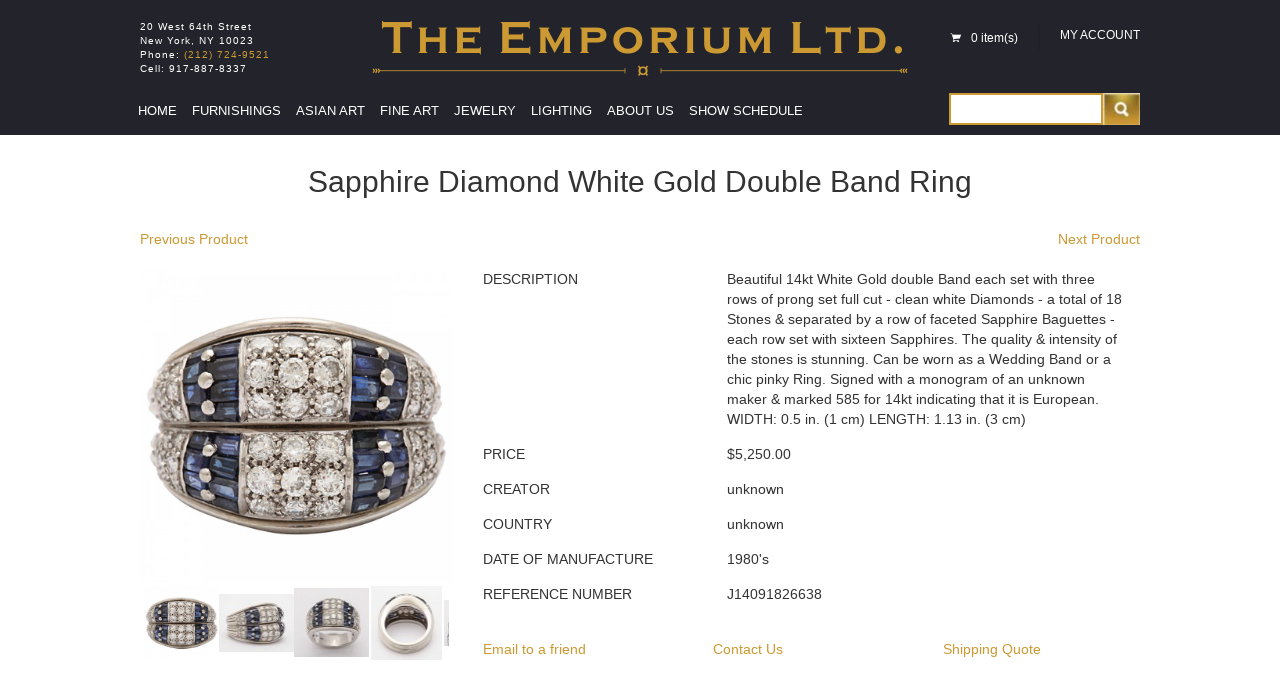

--- FILE ---
content_type: text/html; charset=utf-8
request_url: https://theemporiumltd.com/jewelry/Sapphire-Diamond-Double-Band
body_size: 6161
content:
<!DOCTYPE html>

<html dir="ltr" lang="en">

<head>

<meta charset="UTF-8" />

<title>Sapphire Diamond White Gold Double Band Ring</title>

<base href="https://theemporiumltd.com/" />


<meta name="description" content="	
Sapphire Diamond White Gold Double Band Ring" />



<link href="https://theemporiumltd.com/image/data/cart.png" rel="icon" />




<link type="text/css" href="catalog/view/theme/emporium/stylesheet/css/reset.css" rel="stylesheet" />

<link type="text/css" href="catalog/view/theme/emporium/stylesheet/css/reset.css" rel="stylesheet" media="all" />


<link type="text/css" href="catalog/view/theme/emporium/stylesheet/bootstrap.min.css" rel="stylesheet" />

<link type="text/css" href="catalog/view/theme/emporium/stylesheet/bootstrap.min.css" rel="stylesheet" media="all" />


<link type="text/css" href="catalog/view/theme/emporium/stylesheet/css/custom.css" rel="stylesheet" />

<link type="text/css" href="catalog/view/theme/emporium/stylesheet/css/custom.css" rel="stylesheet" media="all" />


<link type="text/css" href="catalog/view/theme/emporium/stylesheet/flexslider.css" rel="stylesheet">

<link type="text/css" href="catalog/view/theme/emporium/stylesheet/flexslider.css" rel="stylesheet" media="all">


<link type="text/css" href="catalog/view/theme/emporium/jqzoom_ev-2.3/css/jquery.jqzoom.css" rel="stylesheet">

<link type="text/css" href="catalog/view/theme/emporium/jqzoom_ev-2.3/css/jquery.jqzoom.css" rel="stylesheet" media="all">

<style type="text/css" src="catalog/view/theme/emporium/fancy/jquery.fancybox.css" rel="stylesheet" ></style>


<script async src="//ajax.googleapis.com/ajax/libs/jquery/1.7.1/jquery.min.js"></script>


<script type="text/javascript">
  jQuery(function(){

    jQuery('.search-btn').on('click',function(){
      var s = jQuery('.search-field').val();

      window.location = 'http://theemporiumltd.com/index.php?route=product/search'+'&search='+s;

    });


    jQuery('input.search-field').keypress(function(event){
      var keycode = (event.keyCode ? event.keyCode : event.which);

      console.log(keycode);
      if(keycode == '13'){
          var s = jQuery('.search-field').val();
          window.location = 'http://theemporiumltd.com/index.php?route=product/search'+'&search='+s;  
      }
    });

  });

</script>



<link rel="stylesheet" href="//ajax.googleapis.com/ajax/libs/jqueryui/1.8.16/themes/smoothness/jquery-ui.css" media="all" />


<script type="text/javascript" src="//ajax.googleapis.com/ajax/libs/jqueryui/1.8.16/jquery-ui.min.js" defer></script>

<script type="text/javascript" src="catalog/view/javascript/common.js" defer></script>

<link rel="stylesheet" type="text/css" href="catalog/view/javascript/jquery/colorbox/colorbox.css" media="screen" />


<script type="text/javascript" src="catalog/view/javascript/jquery/tabs.js" defer></script>


<script type="text/javascript" src="catalog/view/javascript/jquery/colorbox/jquery.colorbox-min.js" defer></script>


<!--[if IE 7]> 

<link rel="stylesheet" type="text/css" href="catalog/view/theme/default/stylesheet/ie7.css" />

<![endif]-->

<!--[if lt IE 7]>

<link rel="stylesheet" type="text/css" href="catalog/view/theme/default/stylesheet/ie6.css" />

<script type="text/javascript" src="catalog/view/javascript/DD_belatedPNG_0.0.8a-min.js"></script>

<script type="text/javascript">

DD_belatedPNG.fix('#logo img');

</script>

<![endif]-->


<!-- Global site tag (gtag.js) - Google Analytics -->
<script async src="https://www.googletagmanager.com/gtag/js?id=UA-144560019-1"></script>
<script>
  window.dataLayer = window.dataLayer || [];
  function gtag(){dataLayer.push(arguments);}
  gtag('js', new Date());

  gtag('config', 'UA-144560019-1');
</script>
<script type="text/javascript">
    var mfq = mfq || [];
    (function() {
        var mf = document.createElement("script");
        mf.type = "text/javascript"; mf.async = true;
        mf.src = "//cdn.mouseflow.com/projects/5b6f1a49-16e8-47a5-b578-8f846bcfeea0.js";
        document.getElementsByTagName("head")[0].appendChild(mf);
    })();
</script><script async src="https://knowledgetags.yextpages.net/embed?key=TRClk0LrMx9dnhL2aiNB3i6sXEF9na-xu61g_MmmJsy0-qtVNnRTQ6WAqwvxK9Nz&account_id=737922&location_id=1401" type="text/javascript"></script>
</head>

<body>
<div class="main-container">

  <div class="full-width grey">

    <div class="header">
		<div style="position: relative;color: #fff;font-size: 10px;padding: 20px 0;letter-spacing: 1px;">
			<span data-yext-field="address1" data-yext-id="1401"></span><br/>
<span data-yext-field="city" data-yext-id="1401"></span>&#44; <span data-yext-field="state" data-yext-id="1401"></span> <span data-yext-field="zip" data-yext-id="1401"></span><br/>

Phone: <a data-yext-field="phone" data-yext-id="1401"></a><br/>
			Cell: <a href="917-887-8337" style="color:#fff !important;">917-887-8337</a>
		</div>

      <img src="catalog/view/theme/emporium/image/logo.png" class="logo">

      

      <div class="custom-menu">

        <ul>

          
          <li><a href="/">Home</a></li>

          <!--<li><a href="http://theemporiumltd.com/index.php?route=information/information&information_id=7">Gallery</a></li>-->

              

            <li><a href="https://theemporiumltd.com/furniture">Furnishings</a></li>

              

            <li><a href="https://theemporiumltd.com/asian-art">Asian Art</a></li>

              

            <li><a href="https://theemporiumltd.com/fine-art">Fine Art</a></li>

              

            <li><a href="https://theemporiumltd.com/jewelry">Jewelry</a></li>

              

            <li><a href="https://theemporiumltd.com/new-aquisitions">Lighting</a></li>

            
          <!-- 

          <li><a href="#">Furnishings</a></li>

          <li><a href="#">Asian Art</a></li>

          <li><a href="#">Fine Art</a></li> 

          <li><a href="#">Jewelry</a></li>-->

          <li><a href="https://theemporiumltd.com/index.php?route=information/information&amp;information_id=4">About Us</a></li>
          <li><a href="https://theemporiumltd.com/show-schedule">Show Schedule</a></li>

          <!--<li><a href="http://theemporiumltd.com/index.php?route=information/information&information_id=8">Contact Us</a></li>-->

        </ul>

      </div>



      



            <div class="my-cart">

        <div class="cart-content">

          <img src="catalog/view/theme/emporium/image/cart.png" class="cart"> <a href="https://theemporiumltd.com/index.php?route=checkout/cart"><span class="order-count" id="cart-total">0 item(s)</span></a> <span class="bar"></span> <a href="index.php?route=account/login" class="account-login pull-right">My Account</a>

        </div>

      </div>





      <div class="search">
          <input type="text" name="s" class="search search-field"> <input type="submit" class="submit search-btn" value="">
      </div>



    </div>

  </div>







<!-- modals -->
<div style="display:none;">
  <div id="emailfriend" class="lightbox">
    <div class="row">
      <div class="col-xs-4">
        <img src="https://theemporiumltd.com/image/cache/data/jewelry/Doublebandring2-800x800.jpg" class="img-responsive">
      </div>
      <div class="col-xs-8">
         <table class="emporium-table table-condensed">
            <tr><th>Description</th><td>Beautiful 14kt White Gold double Band each set with three rows of prong set full cut - clean white D...</td></tr>
            <tr><th>Price</th><td>$5,250.00</td></tr>
            
            <tr><th>Creator</th><td>unknown</td></tr>
            <tr><th>Country</th><td>unknown</td></tr>
            <tr><th>Date of Manufacture</th><td>1980's</td></tr>
            <tr><th>Dimensions</th><td>0.00 in. x 0.00 in. x 0.00 in.</td></tr>
                        <tr><th>Reference Number</th><td>	J14091826638</td></tr>
          </table>
          <br>
          <form class="emailfriendform" method="get" action="">
          <div class="row">
            <div class="col-xs-6"><input type="text" name="name" class="form-control no-radius efyname" placeholder="Your Name*" required></div><div class="col-xs-6"><input type="email" name="email" class="form-control no-radius efyemail" placeholder="Your Email*" required></div>
          </div>
          <br>
          <div class="row">
            <div class="col-xs-6"><input type="text" name="recipient" class="form-control no-radius efrname" placeholder="Recipient Name*" required></div><div class="col-xs-6"><input type="email" name="recipient-email" class="form-control no-radius efremail" placeholder="Recipient Email*" required></div>
          </div>
          <br>
          <div class="row">
            <div class="col-xs-12"><textarea class="form-control no-radius efmessage" rows="5" placeholder="Message*" required></textarea></div>
          </div>
          <br>
          <div class="row">
            <div class="col-xs-12"><input type="submit" class="btn btn-warning uppercase no-radius email-friend" value="submit"></div>
          </div>
        </form>
      </div>
    </div>
  </div>

  <!-- contact us -->
  <div id="contactus" class="lightbox">
    <h3>The Emporium Contact #: 212.724.9521</h3>
    <div class="row">
      <div class="col-xs-4">
        <img src="https://theemporiumltd.com/image/cache/data/jewelry/Doublebandring2-800x800.jpg" class="img-responsive">
      </div>
      <div class="col-xs-8">
         <table class="emporium-table table-condensed">
            <tr><th>Description</th><td>Beautiful 14kt White Gold double Band each set with three rows of prong set full cut - clean white D...</td></tr>
            <tr><th>Price</th><td>$5,250.00</td></tr>
            
            <tr><th>Creator</th><td>unknown</td></tr>
            <tr><th>Country</th><td>unknown</td></tr>
            <tr><th>Date of Manufacture</th><td>1980's</td></tr>
            <tr><th>Dimensions</th><td>0.00 in. x 0.00 in. x 0.00 in.</td></tr>
                        <tr><th>Reference Number</th><td>	J14091826638</td></tr>
          </table>
          <br>
          <form class="contactusform" method="get" action="">
          <div class="row">
            <div class="col-xs-6"><input type="text" name="name" class="form-control no-radius cname" placeholder="Your Name*" required></div><div class="col-xs-6"><input type="email" name="email" class="form-control no-radius cemail" placeholder="Your Email*" required></div>
          </div>
          <br>
          <div class="row">
            <div class="col-xs-12"><textarea class="form-control no-radius cmessage" rows="5" placeholder="Message*" required></textarea></div>
          </div>
          <br>
          <div class="row">
            <div class="col-xs-12"><input type="submit" class="btn btn-warning uppercase no-radius contact-us" value="submit"></div>
          </div>
          </form>
      </div>
    </div>
  </div>

  <!-- shipping quote -->
  <div id="shippingquote" class="lightbox">
    <h3>Shipping Quote</h3>
    <p>We will contact you with a quote for local and international shipping.</p>

    <form class="shippingquoteform" method="get" action="">
    <div class="row">
      <div class="col-xs-7">
          <div class="row">
            <div class="col-xs-12"><input type="text" name="name" class="form-control no-radius sqname" placeholder="Your Name*" required></div>
          </div>
          <br>
          <div class="row">
            <div class="col-xs-12"><input type="text" name="address" class="form-control no-radius sqaddress" placeholder="Your Address*" required></div>
          </div>
          <br>
          <div class="row">
            <div class="col-xs-12"><input type="email" name="email" class="form-control no-radius sqemail" placeholder="Your Email*" required></div>
          </div>
          <br>
          <div class="row">
            <div class="col-xs-12"><input type="email" name="confirm_email" class="form-control no-radius sqconfirmemail" placeholder="Confirm Your Email*" required></div>
          </div>
          <br>
          <div class="row">
            <div class="col-xs-12"><input type="phone" name="phone" class="form-control no-radius sqphone" placeholder="Phone*" required></div>
          </div>
          <br>
          <div class="row">
            <div class="col-xs-12"><input type="text" name="zipcode" class="form-control no-radius sqzip" placeholder="Zip*" required></div>
          </div>
          <br>
          <div class="row">
            <div class="col-xs-12"><input type="submit" class="btn btn-warning uppercase no-radius shipping-quote" value="submit"></div>
          </div>
      </div>
      <div class="col-xs-5">
        <img src="https://theemporiumltd.com/image/cache/data/jewelry/Doublebandring2-800x800.jpg" class="img-responsive">
      </div>
    </div>
    </form>
  </div>


  <div id="see-more">
    <div><span style="color: rgb(87, 88, 93); font-family: 'Tenor Sans', 'Helvetica Neue', helvetica, arial, sans-serif; font-size: 14px; line-height: 23.333446502685547px;">Beautiful 14kt White Gold double Band each set with three rows of prong set full cut - clean white Diamonds - a total of 18 Stones &amp; separated by a row of faceted Sapphire Baguettes - each row set with sixteen Sapphires. The quality &amp; intensity of the stones is stunning. Can be worn as a Wedding Band or a chic pinky Ring. Signed with a monogram of an unknown maker &amp; marked 585 for 14kt indicating that it is European.</span>
<table style="border-collapse: collapse; border-spacing: 0px; width: 410px; margin-bottom: 15px; color: rgb(87, 88, 93); font-family: 'Tenor Sans', 'Helvetica Neue', helvetica, arial, sans-serif; font-size: 14px; line-height: 15px;">
	<tbody>
		<tr>
			<td style="padding: 0px 6.890625px 5px 0px; vertical-align: top; line-height: 1.3; width: 165.109375px;">WIDTH:</td>
			<td data-tn="pdp-spec-width" itemprop="http://purl.org/goodrelations/#width" style="padding: 0px 0px 5px; vertical-align: top; line-height: 1.3; width: 238px;">0.5 in. (1 cm)</td>
		</tr>
		<tr>
			<td style="padding: 0px 6.890625px 5px 0px; vertical-align: top; line-height: 1.3; width: 165.109375px;">LENGTH:</td>
			<td data-tn="pdp-spec-length" itemprop="http://purl.org/goodrelations/#length" style="padding: 0px 0px 5px; vertical-align: top; line-height: 1.3; width: 238px;">1.13 in. (3 cm)</td>
		</tr>
	</tbody>
</table>
&nbsp;

<table style="border-collapse: collapse; border-spacing: 0px; width: 437px; margin-bottom: 15px; color: rgb(87, 88, 93); font-family: 'Tenor Sans', 'Helvetica Neue', helvetica, arial, sans-serif; font-size: 14px; line-height: 15px;">
	<tbody>
		<tr>
			<td style="padding: 0px 7.359375px 5px 0px; vertical-align: top; line-height: 1.3; width: 175.640625px;">&nbsp;</td>
			<td data-tn="pdp-spec-diameter" style="padding: 0px 0px 5px; vertical-align: top; line-height: 1.3; width: 254px;">&nbsp;</td>
		</tr>
	</tbody>
</table>
</div>

<div>
<table style="border-collapse: collapse; border-spacing: 0px; width: 416px; margin-bottom: 15px; color: rgb(87, 88, 93); font-family: 'Tenor Sans', 'Helvetica Neue', helvetica, arial, sans-serif; font-size: 14px; line-height: 15px;">
	<tbody>
		<tr>
			<td data-tn="pdp-spec-materials" style="padding: 0px 0px 5px; vertical-align: top; line-height: 1.3; width: 241px;">
			<p>&nbsp;</p>

			<div>
			<table style="border-collapse: collapse; border-spacing: 0px; width: 436px; margin-bottom: 15px; color: rgb(87, 88, 93); font-family: 'Tenor Sans', 'Helvetica Neue', helvetica, arial, sans-serif; font-size: 14px; line-height: 15px;">
				<tbody>
					<tr>
						<td data-tn="pdp-spec-height" itemprop="http://purl.org/goodrelations/#height" style="padding: 0px 0px 5px; vertical-align: top; line-height: 1.3; width: 253px;">&nbsp;</td>
					</tr>
					<tr>
						<td style="padding: 0px 7.328125px 5px 0px; vertical-align: top; line-height: 1.3; width: 175.671875px;">&nbsp;</td>
						<td data-tn="pdp-spec-width" itemprop="http://purl.org/goodrelations/#width" style="padding: 0px 0px 5px; vertical-align: top; line-height: 1.3; width: 253px;">&nbsp;</td>
					</tr>
					<tr>
						<td style="padding: 0px 7.328125px 5px 0px; vertical-align: top; line-height: 1.3; width: 175.671875px;">&nbsp;</td>
						<td data-tn="pdp-spec-depth" itemprop="http://purl.org/goodrelations/#depth" style="padding: 0px 0px 5px; vertical-align: top; line-height: 1.3; width: 253px;">&nbsp;</td>
					</tr>
					<tr>
						<td style="padding: 0px 7.328125px 5px 0px; vertical-align: top; line-height: 1.3; width: 175.671875px;">&nbsp;</td>
						<td data-tn="pdp-spec-weight" itemprop="http://purl.org/goodrelations/#weight" style="padding: 0px 0px 5px; vertical-align: top; line-height: 1.3; width: 253px;">&nbsp;</td>
					</tr>
				</tbody>
			</table>
			</div>

			<p>&nbsp;</p>
			</td>
		</tr>
	</tbody>
</table>
</div>
  </div>

</div>
<!-- .| end modals -->



<div class="full-width">

  <div class="page-content cf">

    <h1 class="heading-title-small">Sapphire Diamond White Gold Double Band Ring</h1>

    <div class="row">
      <div class="col-xs-12">
        <!-- NextPrevLinks -->

      
            
           

            <a href="https://theemporiumltd.com/jewelry/Large-Gold-Ruffle-Pin" class="pull-left">Previous Product</a>

            
            
            <a href="https://theemporiumltd.com/jewelry/Gold-Scarab-Bracelet" class="pull-right">Next Product</a>

             

            </div>
    </div>
    <br>

    <div class="row">
      <div class="col-xs-4">

                
        <div class="clearfix" style="display:block;">
          <a href="https://theemporiumltd.com/image/cache/data/jewelry/Doublebandring5-800x800.jpg" class="MYCLASS" rel="gal1" title="Sapphire Diamond White Gold Double Band Ring"><img src="https://theemporiumltd.com/image/cache/data/jewelry/Doublebandring5-800x800.jpg" class="img-responsive col-lg-12" width="799" height="799" style="padding:0;margin:0;" title="Sapphire Diamond White Gold Double Band Ring"></a>
        </div>
                <div id="carousel" class="flexslider">
          <ul class="slides">
            <li>
              <a href="javascript:void(0);" rel="{gallery: 'gal1', smallimage: 'https://theemporiumltd.com/image/cache/data/jewelry/Doublebandring5-799x799.jpg', largeimage: 'https://theemporiumltd.com/image/cache/data/jewelry/Doublebandring5-799x799.jpg'}"><img src="https://theemporiumltd.com/image/cache/data/jewelry/Doublebandring5-799x799.jpg" title="Sapphire Diamond White Gold Double Band Ring" width="74" height="74" /></a>
            </li>
                        <li>
              <a href="javascript:void(0);" rel="{gallery: 'gal1', smallimage: 'https://theemporiumltd.com/image/cache/data/jewelry/Doublebandring2-800x800.jpg', largeimage: 'https://theemporiumltd.com/image/cache/data/jewelry/Doublebandring2-800x800.jpg'}"><img src="https://theemporiumltd.com/image/cache/data/jewelry/Doublebandring2-74x74.jpg" title="Sapphire Diamond White Gold Double Band Ring" width="74" height="74" /></a>
            </li>
                        <li>
              <a href="javascript:void(0);" rel="{gallery: 'gal1', smallimage: 'https://theemporiumltd.com/image/cache/data/jewelry/Doublebandring1-800x800.jpg', largeimage: 'https://theemporiumltd.com/image/cache/data/jewelry/Doublebandring1-800x800.jpg'}"><img src="https://theemporiumltd.com/image/cache/data/jewelry/Doublebandring1-74x74.jpg" title="Sapphire Diamond White Gold Double Band Ring" width="74" height="74" /></a>
            </li>
                        <li>
              <a href="javascript:void(0);" rel="{gallery: 'gal1', smallimage: 'https://theemporiumltd.com/image/cache/data/jewelry/Doublebandring3-800x800.jpg', largeimage: 'https://theemporiumltd.com/image/cache/data/jewelry/Doublebandring3-800x800.jpg'}"><img src="https://theemporiumltd.com/image/cache/data/jewelry/Doublebandring3-74x74.jpg" title="Sapphire Diamond White Gold Double Band Ring" width="74" height="74" /></a>
            </li>
                        <li>
              <a href="javascript:void(0);" rel="{gallery: 'gal1', smallimage: 'https://theemporiumltd.com/image/cache/data/jewelry/Doublebandring4-800x800.jpg', largeimage: 'https://theemporiumltd.com/image/cache/data/jewelry/Doublebandring4-800x800.jpg'}"><img src="https://theemporiumltd.com/image/cache/data/jewelry/Doublebandring4-74x74.jpg" title="Sapphire Diamond White Gold Double Band Ring" width="74" height="74" /></a>
            </li>
                        
          </ul>
        </div>
                
              </div>
      <div class="col-xs-8">
        <table class="emporium-table">
          <tr><th width="60%">Description</th><td>Beautiful 14kt White Gold double Band each set with three rows of prong set full cut - clean white Diamonds - a total of 18 Stones &amp; separated by a row of faceted Sapphire Baguettes - each row set with sixteen Sapphires. The quality &amp; intensity of the stones is stunning. Can be worn as a Wedding Band or a chic pinky Ring. Signed with a monogram of an unknown maker &amp; marked 585 for 14kt indicating that it is European.

	
		
			WIDTH:
			0.5 in. (1 cm)
		
		
			LENGTH:
			1.13 in. (3 cm)
		
	

&nbsp;


	
		
			&nbsp;
			&nbsp;
		
	





	
		
			
			&nbsp;

			
			
				
					
						&nbsp;
					
					
						&nbsp;
						&nbsp;
					
					
						&nbsp;
						&nbsp;
					
					
						&nbsp;
						&nbsp;
					
				
			
			

			&nbsp;
			
		
	


          </td></tr>
          <tr><th>Price</th><td>
                        $5,250.00            &nbsp;
          </td></tr>
          
          <tr><th>Creator</th><td>unknown&nbsp;</td></tr>
          <tr><th>Country</th><td>unknown&nbsp;</td></tr>
          <tr><th>Date of Manufacture</th><td>1980's&nbsp;</td></tr>
          
                    <tr><th>Reference Number</th><td>	J14091826638&nbsp;</td></tr>
        </table>

        <br>
        <table class="emporium-table product-view">
          <tr><th><a href="#emailfriend" id="inline">Email to a friend</a></th><th><a href="#contactus" id="inline">Contact Us</a></th><th><a href="#shippingquote" id="inline">Shipping Quote</a></th><th class="cart">
            <input type="hidden" name="quantity" size="2" value="1" />
            <input type="hidden" name="product_id" size="2" value="309" />
                        <button class="btn btn-warning" id="button-cart" style="display:none;">Add to Cart</button>
                      </th></tr>
        </table>
        <br><br>

        <!--<div class="alert alert-warning warning">No Sales tax will be charged on items shipped outside New York State.<img src="catalog/view/theme/default/image/close.png" alt="" class="close" /></div>-->
      </div>
    </div>


  </div>

</div>
<style type="text/css">

.table-condensed>thead>tr>th, .table-condensed>tbody>tr>th, .table-condensed>tfoot>tr>th, .table-condensed>thead>tr>td, .table-condensed>tbody>tr>td, .table-condensed>tfoot>tr>td {
padding: 2px;
}
</style>
<script src="//ajax.googleapis.com/ajax/libs/jqueryui/1.8.16/jquery-ui.min.js"></script>
<link rel="stylesheet" type="text/css" href="catalog/view/theme/emporium/fancy/jquery.fancybox.css">
<script type="text/javascript"  defer="defer" src="catalog/view/theme/emporium/jqzoom_ev-2.3/js/jquery.jqzoom-core.js"></script>

<script type="text/javascript"  defer="defer" src="catalog/view/theme/emporium/js/jquery.flexslider-min.js"></script>

<script type="text/javascript"  defer="defer" src="catalog/view/theme/emporium/fancy/jquery.fancybox.js"></script>
<script type="text/javascript"  defer="defer" src="catalog/view/theme/emporium/js/jquery.validate.min.js"></script>

<script type="text/javascript" defer="defer">

//emails 

var yourname = '';
var youraddress = '';
var youremail = '';
var confirmemail = '';
var recipientname = '';
var recipientemail = '';
var message = '';
var phone = '';
var zip = '';
var type = 0;
var url = window.location.href;
var product = 'Sapphire Diamond White Gold Double Band Ring';
var price = '$5,250.00';

console.log(url);


jQuery(function(){


  jQuery('.emailfriendform').validate({
  submitHandler: function(form){
    yourname = jQuery('.efyname').val();
    youremail = jQuery('.efyemail').val();
    recipientname = jQuery('.efrname').val();
    recipientemail = jQuery('.efremail').val();
    message = jQuery('.efmessage').val();
    type = 1;

    jQuery.ajax({
      url: 'index.php?route=common/footer/sendEmail',
      data: {yourname:yourname,youremail:youremail,recipientname:recipientname,recipientemail:recipientemail,message:message,type:type,url:url,product:product,price:price},
      success: function(data){
        alert('Email sent successfully!');
        location.reload();
        console.log(data)
      },
      error: function(data){
        console.log(data);
      }
    });

  }
});


jQuery('.contactusform').validate({
  submitHandler: function(form){
    yourname = jQuery('.cname').val();
    youremail = jQuery('.cemail').val();
    message = jQuery('.cmessage').val();
    type = 2;

    jQuery.ajax({
      url: 'index.php?route=common/footer/sendEmail',
      data: {yourname:yourname,youremail:youremail,message:message,type:type,url:url,product:product,price:price},
      success: function(data){
        alert('Email sent successfully!');
        location.reload();
        console.log(data);
      },
      error: function(data){
        console.log(data);
      }
    });
  }
});


jQuery('.shippingquoteform').validate({
  submitHandler: function(form){
    yourname = jQuery('.sqname').val();
    youraddress  = jQuery('.sqaddress').val();
    youremail = jQuery('.sqemail').val();
    confirmemail = jQuery('.sqconfirmemail').val();
    phone = jQuery('.sqphone').val();
    zip = jQuery('.sqzip').val();
    message = jQuery('.cmessage').val();
    type = 3;

    if(youremail==confirmemail){

      jQuery.ajax({
        url: 'index.php?route=common/footer/sendEmail',
        data: {yourname:yourname,youremail:youremail,youraddress:youraddress,phone:phone,zip:zip,type:type,url:url,product:product,price:price},
        success: function(data){
          alert('Email sent successfully!');
          location.reload();
          console.log(data);
        },
        error: function(data){
          console.log(data);
        }
      });

    }else{
      alert('Email address did not match!');
    }

    
  }
});



// popup

jQuery("a#inline").fancybox({
    'hideOnContentClick': true,
    'scrolling': 'no',
  });

// The slider being synced must be initialized first
jQuery('#carousel').flexslider({
  animation: "slide",
  controlNav: false,
  animationLoop: false,
  slideshow: false,
  itemWidth: 75,
  itemMargin: 0,
  asNavFor: '#slider'
});

jQuery('a.MYCLASS').jqzoom({
  zoomType: 'innerzoom',
  preloadImages: false,
  preloadText: true,
  title: false,
  lens: true,
});



jQuery('select[name="profile_id"], input[name="quantity"]').change(function(){
    jQuery.ajax({
    url: 'index.php?route=product/product/getRecurringDescription',
    type: 'post',
    data: jQuery('input[name="product_id"], input[name="quantity"], select[name="profile_id"]'),
    dataType: 'json',
        beforeSend: function() {
            jQuery('#profile-description').html('');
        },
    success: function(json) {

      console.log(json);

      jQuery('.success, .warning, .attention, information, .error').remove();
            
      if (json['success']) {
                jQuery('#profile-description').html(json['success']);
      } 
    }
  });
});
    
jQuery('#button-cart').bind('click', function() {

  jQuery.ajax({
    url: 'index.php?route=checkout/cart/add',
    type: 'post',
    data: jQuery('input[type=\'hidden\'], input[type=\'hidden\'], input[type=\'radio\']:checked, input[type=\'checkbox\']:checked, select, textarea'),
    dataType: 'json',
    success: function(json) {
      jQuery('.success, .warning, .attention, information, .error').remove();
      

      console.log(json);

      if (json['error']) {

        console.log('json error');

        if (json['error']['option']) {
          for (i in json['error']['option']) {
            jQuery('#option-' + i).after('<span class="error">' + json['error']['option'][i] + '</span>');
          }
        }
                
                if (json['error']['profile']) {
                    jQuery('select[name="profile_id"]').after('<span class="error">' + json['error']['profile'] + '</span>');
                }
      } 
      
      if (json['success']) {
        jQuery('#notification').html('<div class="success" style="display: none;">' + json['success'] + '<img src="catalog/view/theme/default/image/close.png" alt="" class="close" /></div>');
        
        console.log('json fail');

        jQuery('.success').fadeIn('slow');
        var total = json['total'].split('-');
        jQuery('#cart-total').html(total[0]);
        window.location='index.php?route=checkout/cart';
        jQuery('html, body').animate({ scrollTop: 0 }, 'slow'); 
      } 
    },
    error: function(){
      console.log('error');
    }
  });
});

  
});


//--></script>
<!-- footer -->

  <div class="full-width grey">

    <div class="footer">

      <ul class="footer-menu">

        <li><a href="https://theemporiumltd.com/terms-and-conditions">Terms and Conditions</a></li>

        <!--<li><a href="#">Address</a></li>-->

        <!-- <li><a href="index.php?route=information/information&information_id=5">Terms of Service</a></li> -->

        <li><a href="https://theemporiumltd.com/privacy-policy">Privacy Policy</a></li>

        <li><a href="index.php?route=information/contact">Contact Us</a></li>

      </ul>



      <div class="copyright"> Copyright &copy; 2014 The Emporium Ltd.  All Rights Reserved.</div>

    </div>

  </div>

  <!-- end footer -->



</div>

</div>

<script defer src="https://static.cloudflareinsights.com/beacon.min.js/vcd15cbe7772f49c399c6a5babf22c1241717689176015" integrity="sha512-ZpsOmlRQV6y907TI0dKBHq9Md29nnaEIPlkf84rnaERnq6zvWvPUqr2ft8M1aS28oN72PdrCzSjY4U6VaAw1EQ==" data-cf-beacon='{"version":"2024.11.0","token":"b3124fc138e443b0b53411b7b3e0ffe4","r":1,"server_timing":{"name":{"cfCacheStatus":true,"cfEdge":true,"cfExtPri":true,"cfL4":true,"cfOrigin":true,"cfSpeedBrain":true},"location_startswith":null}}' crossorigin="anonymous"></script>
</body>

<script type="text/javascript">
  var height = $(window).height()-232;

  $('.full-width:eq(1)').css({minHeight:height+'px'});
</script>

</html>

--- FILE ---
content_type: text/css
request_url: https://theemporiumltd.com/catalog/view/theme/emporium/stylesheet/css/custom.css
body_size: 2236
content:
@font-face {
	font-family: 'Tenor Sans';
  	font-style: normal;
  	font-weight: 400;
  	font-display: swap; /* Add this to your @font-face rule */
  	src: url('../fonts/TenorSans-Regular.ttf') format('ttf');
}

a{
	color: #cc9933 !important;
	text-decoration: none;
}

a.btn{
	color: #fff !important;
}

a:hover{
	color: #cc9933;
}


.main-container{

	position: relative;

	width: 100%;

	height: auto;

	background: #fff;

	font-family: 'Tenor Sans', sans-serif;

}



.full-width{

	position: relative;

	width: 100%;

	height: auto;



}


.information-page p{
	margin-bottom: 15px !important;
	line-height: 1.5;
}

.grey{

	background: #23242b;

}



.header{

	position: relative;

	width: 1000px;

	height: 135px;

	margin: 0 auto;

}



img.logo{

	position: absolute;

	left: 0;

	right: 0;

	top: 21px;

	margin: 0 auto;

}



div.my-cart{

	position: absolute;

	width: 200px;

	height: 25px;

	right: 0px;

	top: 25px;

	z-index: 100;

}







div.cart-content{

	display: table-cell;

	width: 200px;

	height: 25px;

	vertical-align: middle;

	color: #fff !important;

}

div.cart-content a{
	color: #fff !important;
	text-decoration: none;
}

div.cart-content a:hover{
	color: #cc9933;
}



img.cart{

	margin-left: 10px;

}



span.order-count{

	margin-left: 5px;

	font-size: 12px;

}



span.bar{

	position: absolute;

	display: block;

	right: 100px;

	top: 0px;

	width: 2px;

	height: 25px;

	background: #202027;

}



a.account-login{

	text-transform: uppercase;

	font-size: 12px;

	margin-left: 18px;

	color: #fff;

	text-decoration: none;

}



div.custom-menu{

	position: absolute;

	width: 773px;

	height: 15px;

	bottom: 20px;

	left: 0;

}



div.custom-menu > ul{

}



div.custom-menu > ul li{

	position: relative;

	display: inline-block;

	*display: inline;

	zoom: 1;

	margin: -2px;

}

div.custom-menu > ul li:hover a{
	color: #cc9933 !important;
}

ul.footer-menu li:hover a{
	color: #cc9933 !important;
}



div.custom-menu > ul li a{

	font-size: 13px;

	text-decoration: none;

	font-size: 13px;

	text-transform: uppercase;

	color: #fff !important;

	margin-right: 15px;

}



div.custom-menu > ul li:last-child a{

	margin-right: 0;

}



div.search{

	position: absolute;

	width: 191px;

	height: 32px;

	right: 0;

	bottom: 10px;

	background: #ff0000;

}



input.search{

	display: block;

	float: left;

	padding: 0;

	margin: 0;

	border: 0;

	/*margin-top: -28px;*/

	/*width: 130px;

	height: 28px;*/

	width: 154px !important;

	height: 32px !important;

	padding: 0 10px;

	vertical-align: middle;

	outline: none;

	border: solid 2px #cc9933;

}



input.submit{

	display: block;

	float: right;

	width: 37px;

	height: 32px;

	padding: 0;

	margin: 0;

	border: 0;

	background: url(../../image/search-btn.jpg) no-repeat center;

}



.page-content{

	position: relative;

	width: 1000px;

	height: auto;

	margin: 0 auto;

}



ul.categories{

	position: relative;

	list-style: none;

}



ul.categories > li{

	position: relative;

	display: block;

	float: left;

	zoom: 1;

	height: 589px;

	background: #ccc;

	text-align: center;

}



ul.categories > li.furniture,ul.categories > li.furnishings{

	width: 250px;

	background: url(../../image/home-menu.jpg) 0 0 no-repeat;

}



ul.categories > li.asian-art{

	width: 250px;

	background: url(../../image/home-menu.jpg) -250px; 0 no-repeat;

}



ul.categories > li.fine-art{

	width: 250px;

	background: url(../../image/home-menu.jpg) -500px; 0 no-repeat;

}



/*ul.categories > li.fine-art{

	width: 250px;

	background: url(../../image/home-menu.jpg) -536px; 0 no-repeat;

}*/



ul.categories > li.jewelry{

	width: 250px;

	background: url(../../image/home-menu.jpg) 250px; 0 no-repeat;

}



ul.categories > li a{

	display: table-cell;

	width: 100%;

	height: 589px;

	vertical-align: middle;

	text-align: center;

	text-transform: uppercase;

	font-size: 20px;

	text-decoration: none;

	color: #23242b !important;

}



ul.categories > li.furniture a,ul.categories > li.furnishings a{

	width: 250px;

}



ul.categories > li.asian-art a{

	width: 250px;

}



ul.categories > li.fine-art a{

	width: 250px;

}



ul.categories > li.jewelry a{

	width: 250px;

}



ul.categories > li a span{

	display: none;

	width: 100%;

	height: 44px;

	padding-top: 10px;

	background: url(../../image/gold-bar.png) center top;

}



ul.categories > li:hover a span{

	display: block;

}



.footer{

	position: relative;

	width: 1000px;

	height: 76px;

	margin: 0 auto;

}



ul.footer-menu{

	position: relative;

	display: table-cell;

	vertical-align: middle;

	width: 600px;

	height: 76px;

}



ul.footer-menu li{

	display: table-cell;

	height: 76px;

	vertical-align: middle;

	padding-right: 30px;

}





ul.footer-menu li:last-child{

	padding-right: none;

}



ul.footer-menu li a{

	display: block;

	color: #fff !important;

	text-decoration: none;

	font-size: 13px;

}





.copyright{

	display: table-cell;

	width: 400px;

	height: 14px;

	vertical-align: middle;

	color: #fff;

	font-size: 13px;

	text-align: right;

}



/* clearfix */

.cf:before,

.cf:after {

    content: " "; /* 1 */

    display: table; /* 2 */

}



.cf:after {

    clear: both;

}



/**

 * For IE 6/7 only

 * Include this rule to trigger hasLayout and contain floats.

 */

.cf {

    *zoom: 1;

}





/* category page */

h1.heading-title, h1.heading-title-small{

	display: table-cell;

	width: 1000px;

	height: 94px;

	font-size: 22px;

	text-transform: uppercase;

	vertical-align: middle;

	text-align: center;

}

h1.heading-title-small{
	text-transform: none;
	font-size: 30px;
}



ul.product-lists{

	position: relative;

	width: 100%;

	height: auto;

}



ul.product-lists li{

	position: relative;

	display: inline-block;

	*display: inline;

	zoom: 1;

	width: 237px;

	height: 193px;

	margin: -4px;

	margin-right: 16px;

	margin-bottom: 16px;
	vertical-align: top;

}



ul.product-lists li:nth-child(4n+4){

	margin-right: 0;

}



ul.product-lists li:nth-last-child(-n+4){

	margin-bottom: 0;

}



ul.product-lists li a{

	display: block;

	width: 100%;

	height: 100%;

	background-color: #ccc;

	background-position: center no-repeat;

	background-size: cover;

	border: solid 1px #e0e0e0;

}





ul.product-lists li > .title_description{

	position: absolute;

	top: 18px;

	left: 100%;

	width: 187px;

	height: auto;

	padding: 8px 17px;

	font-size: 12px;

	z-index: 10;

	background-color: #fff;

	border: solid 1px #cc9933;

	display: none;	

}



ul.product-lists li:nth-child(4n+4) > .title_description{

	left: -187px;

}



ul.product-lists li:hover > .title_description{

	display: block;

}



ul.product-lists li > .title_description > p{

	margin-bottom: 5px;

	line-height: 1.2;

}



div.pagination{

	display: table-cell;

	width: 1000px;

	height: 89px;

	vertical-align: middle;

	text-align: center;

}

.links a{
	color: #000 !important;
}

.links b{
	color: #cb9933 !important;
}

.results{
	display: none;
}



/** information **/



.information-page{

	margin-bottom: 25px;

}



.information-page p{

	display: block;

	margin-bottom: 15px;

	line-height: 1.5;

	text-align: justify;
	margin-bottom: 0px;
}



.information-page p:last-child{

	margin-bottom: 0px;

}

table.emporium-table{
	/*table-layout: fixed;*/
	width: 100%;
}

table.emporium-table tr td ,table.emporium-table tr td {
	padding: 0 15px 15px 15px;

	/*border-collapse: collapse;*/
}

table.emporium-table tr th{
	width: 35%;
	text-transform: uppercase;
}

table.product-view tr th{
	vertical-align: middle;
}

table.product-view tr th a{
	text-transform: none;
	color: #000;
	text-decoration: none;
}

table.product-view tr th button{
	border-radius: 0px;
	text-transform: uppercase;
	background-color: #cb9933;
}

td.name a{
	color: #000;
	text-decoration: none;
}

.contact-form .form-control{
	border-radius: 0px;
}

.contact-form button.btn-warning{
	border-radius: 0px;
	text-transform: uppercase;
}

.no-radius{
	border-radius: 0;
}

.uppercase{
	text-transform: uppercase;
}

.vcenter{
	display: table-cell;
	width: 100%;
	height: 34px;
	vertical-align: middle;
}

.orangetext{
	color: #cb9933;
}


/** checkout **/

.checkout-heading{
	padding-bottom: 15px;
	border-bottom: solid 1px #ccc;
	margin-bottom: 15px;
}

.block{
	display: block;
	margin-bottom: 5px;
}

h2{
	font-size: 16px;
}

.addmargin{
	margin: 5px 0;
}

span.error{
	display: block;
	font-size: 10px;
	color: #ff0000;
}


.fancybox-skin{
	background: #fff !important;
}

div.lightbox{
	width: 750px;
	font-size: 12px !important;
	font-family: 'Tenor Sans', sans-serif;
}

div.lightbox h3{
	font-size: 14px;
	text-transform: uppercase;
	margin-bottom: 15px;
}

div.lightbox p{
	font-size: 14px;
	margin: 15px 0;
}

.product-grid > div{
	width: 225px !important;
}

.product-grid > div:nth-child(4n+4){
	margin-right: 0 !important;
}

div.zoomPreload{
	display: none !important;
}

ul.bullet{
	list-style-type: disc;

}

ul.bullet li{
	margin-left: 30px;
	line-height: 1.5;
}


.ajax-file-upload {
	font-size: 14px;
	padding: 15px 20px;
	cursor:pointer;
	line-height:20px;
	height:25px;
	margin:0 10px 10px 0;
	display: inline-block;
	border: 1px solid #e8e8e8;
	color: #fff;
	background-color: #ed9c28;
	border-color: #d58512;
	text-decoration: none;
	padding: 5px 10px;
	border: none;
	vertical-align:middle;
	text-transform: uppercase;
}

.ajax-file-upload-statusbar {
border: 1px solid #0ba1b5;
margin-top: 10px;
margin-right: 10px;
-moz-border-radius: 4px;
-webkit-border-radius: 4px;
border-radius: 4px;
padding: 5px 5px 5px 5px
}
.ajax-file-upload-filename {
width: 100%;
height: auto;
margin: 0 5px 5px 10px;
color: #807579
}
.ajax-file-upload-progress {
margin: 0 10px 5px 10px;
position: relative;
width: 250px;
border: 1px solid #ddd;
padding: 1px;
border-radius: 3px;
display: inline-block
}
.ajax-file-upload-bar {
background-color: #0ba1b5;
width: 0;
height: 20px;
border-radius: 3px;
color:#FFFFFF;
}
.ajax-file-upload-percent {
position: absolute;
display: inline-block;
top: 3px;
left: 48%
}
.ajax-file-upload-red {
-moz-box-shadow: inset 0 39px 0 -24px #e67a73;
-webkit-box-shadow: inset 0 39px 0 -24px #e67a73;
box-shadow: inset 0 39px 0 -24px #e67a73;
background-color: #e4685d;
-moz-border-radius: 4px;
-webkit-border-radius: 4px;
border-radius: 4px;
display: inline-block;
color: #fff;
font-family: arial;
font-size: 13px;
font-weight: normal;
padding: 4px 15px;
text-decoration: none;
text-shadow: 0 1px 0 #b23e35;
cursor: pointer;
vertical-align: top;
margin-right:5px;
}
.ajax-file-upload-green {
background-color: #77b55a;
-moz-border-radius: 4px;
-webkit-border-radius: 4px;
border-radius: 4px;
margin: 0;
padding: 0;
display: inline-block;
color: #fff;
font-family: arial;
font-size: 13px;
font-weight: normal;
padding: 4px 15px;
text-decoration: none;
cursor: pointer;
text-shadow: 0 1px 0 #5b8a3c;
vertical-align: top;
margin-right:5px;
}

.ajax-upload-dragdrop
{
    border:1px solid #cccccc;
    color: #DADCE3;
    text-align:left;
    vertical-align:middle;
    padding:10px 10px 0px 10px;
}

.ajax-upload-dragdrop.state-hover
{
    border: 1px solid #cccccc;
}
.ajax-file-upload-error {
    color: red;
}	

--- FILE ---
content_type: application/javascript; charset=utf-8
request_url: https://knowledgetags.yextpages.net/embed?key=TRClk0LrMx9dnhL2aiNB3i6sXEF9na-xu61g_MmmJsy0-qtVNnRTQ6WAqwvxK9Nz&account_id=737922&location_id=1401
body_size: 13540
content:
!function(){var e={};e.g=function(){if("object"==typeof globalThis)return globalThis;try{return this||new Function("return this")()}catch(e){if("object"==typeof window)return window}}(),function(){function e(e){var t=0;return function(){return t<e.length?{done:!1,value:e[t++]}:{done:!0}}}function t(t){var n="undefined"!=typeof Symbol&&Symbol.iterator&&t[Symbol.iterator];if(n)return n.call(t);if("number"==typeof t.length)return{next:e(t)};throw Error(String(t)+" is not an iterable or ArrayLike")}var n=this||self;function i(){}function r(e){var t=typeof e;return"array"==(t="object"!=t?t:e?Array.isArray(e)?"array":t:"null")||"object"==t&&"number"==typeof e.length}function o(e){var t=typeof e;return"object"==t&&null!=e||"function"==t}function a(e,t){e=e.split(".");var i,r=n;e[0]in r||void 0===r.execScript||r.execScript("var "+e[0]);for(;e.length&&(i=e.shift());)e.length||void 0===t?r=r[i]&&r[i]!==Object.prototype[i]?r[i]:r[i]={}:r[i]=t}var s=Array.prototype.indexOf?function(e,t){return Array.prototype.indexOf.call(e,t,void 0)}:function(e,t){if("string"==typeof e)return"string"!=typeof t||1!=t.length?-1:e.indexOf(t,0);for(var n=0;n<e.length;n++)if(n in e&&e[n]===t)return n;return-1},c=Array.prototype.forEach?function(e,t){Array.prototype.forEach.call(e,t,void 0)}:function(e,t){for(var n=e.length,i="string"==typeof e?e.split(""):e,r=0;r<n;r++)r in i&&t.call(void 0,i[r],r,e)};function l(e){var t=e.length;if(0<t){for(var n=Array(t),i=0;i<t;i++)n[i]=e[i];return n}return[]}function u(e){return/^[\s\xa0]*$/.test(e)}function f(){var e=n.navigator;return e&&(e=e.userAgent)?e:""}function p(e){return p[" "](e),e}p[" "]=i;var d=!(-1==f().indexOf("Gecko")||-1!=f().toLowerCase().indexOf("webkit")&&-1==f().indexOf("Edge")||-1!=f().indexOf("Trident")||-1!=f().indexOf("MSIE")||-1!=f().indexOf("Edge")),h=-1!=f().toLowerCase().indexOf("webkit")&&-1==f().indexOf("Edge");function y(e,t){for(var n in e)t.call(void 0,e[n],n,e)}function v(e){if(!e||"object"!=typeof e)return e;if("function"==typeof e.clone)return e.clone();if("undefined"!=typeof Map&&e instanceof Map)return new Map(e);if("undefined"!=typeof Set&&e instanceof Set)return new Set(e);var t,n=Array.isArray(e)?[]:"function"!=typeof ArrayBuffer||"function"!=typeof ArrayBuffer.isView||!ArrayBuffer.isView(e)||e instanceof DataView?{}:new e.constructor(e.length);for(t in e)n[t]=v(e[t]);return n}function g(e){var t=document;return t.querySelectorAll&&t.querySelector?t.querySelectorAll("."+e):function(e){var t,n,i;if(document.querySelectorAll&&document.querySelector&&e)return document.querySelectorAll(e?"."+e:"");if(e&&document.getElementsByClassName){var r=document.getElementsByClassName(e);return r}if(r=document.getElementsByTagName("*"),e){var o={};for(n=i=0;t=r[n];n++){var a,c=t.className;(a="function"==typeof c.split)&&(a=0<=s(c.split(/\s+/),e)),a&&(o[i++]=t)}return o.length=i,o}return r}(e)}var m={cellpadding:"cellPadding",cellspacing:"cellSpacing",colspan:"colSpan",frameborder:"frameBorder",height:"height",maxlength:"maxLength",nonce:"nonce",role:"role",rowspan:"rowSpan",type:"type",usemap:"useMap",valign:"vAlign",width:"width"};function x(e,t,n){var i=arguments,r=document,o=i[1],a=String(i[0]);return a=String(a),"application/xhtml+xml"===r.contentType&&(a=a.toLowerCase()),a=r.createElement(a),o&&("string"==typeof o?a.className=o:Array.isArray(o)?a.className=o.join(" "):function(e,t){y(t,(function(t,n){t&&"object"==typeof t&&t.implementsGoogStringTypedString&&(t=t.getTypedStringValue()),"style"==n?e.style.cssText=t:"class"==n?e.className=t:"for"==n?e.htmlFor=t:m.hasOwnProperty(n)?e.setAttribute(m[n],t):0==n.lastIndexOf("aria-",0)||0==n.lastIndexOf("data-",0)?e.setAttribute(n,t):e[n]=t}))}(a,o)),2<i.length&&b(r,a,i,2),a}function b(e,t,n,i){function a(n){n&&t.appendChild("string"==typeof n?e.createTextNode(n):n)}for(;i<n.length;i++){var s=n[i];if(!r(s)||o(s)&&0<s.nodeType)a(s);else{e:{if(s&&"number"==typeof s.length){if(o(s)){var u="function"==typeof s.item||"string"==typeof s.item;break e}if("function"==typeof s){u="function"==typeof s.item;break e}}u=!1}c(u?l(s):s,a)}}}function A(e,t){b(9==e.nodeType?e:e.ownerDocument||e.document,e,arguments,1)}function w(e){for(var t;t=e.firstChild;)e.removeChild(t)}function C(e,t){if("textContent"in e)e.textContent=t;else if(3==e.nodeType)e.data=String(t);else if(e.firstChild&&3==e.firstChild.nodeType){for(;e.lastChild!=e.firstChild;)e.removeChild(e.lastChild);e.firstChild.data=String(t)}else w(e),e.appendChild((9==e.nodeType?e:e.ownerDocument||e.document).createTextNode(String(t)))}var E={SCRIPT:1,STYLE:1,HEAD:1,IFRAME:1,OBJECT:1},T={IMG:" ",BR:"\n"};function S(e){var t=[];return I(e,t,!0)," "!=(e=(e=(e=(e=t.join("")).replace(/ \xAD /g," ").replace(/\xAD/g,"")).replace(/\u200B/g,"")).replace(/ +/g," "))&&(e=e.replace(/^\s*/,"")),e}function I(e,t,n){if(!(e.nodeName in E))if(3==e.nodeType)n?t.push(String(e.nodeValue).replace(/(\r\n|\r|\n)/g,"")):t.push(e.nodeValue);else if(e.nodeName in T)t.push(T[e.nodeName]);else for(e=e.firstChild;e;)I(e,t,n),e=e.nextSibling}function O(e,t){this.type=e,this.currentTarget=this.target=t,this.defaultPrevented=!1}O.prototype.stopPropagation=function(){},O.prototype.preventDefault=function(){this.defaultPrevented=!0};var k=function(){if(!n.addEventListener||!Object.defineProperty)return!1;var e=!1,t=Object.defineProperty({},"passive",{get:function(){e=!0}});try{n.addEventListener("test",i,t),n.removeEventListener("test",i,t)}catch(e){}return e}();function P(e,t){if(O.call(this,e?e.type:""),this.relatedTarget=this.currentTarget=this.target=null,this.button=this.screenY=this.screenX=this.clientY=this.clientX=this.offsetY=this.offsetX=0,this.key="",this.charCode=this.keyCode=0,this.metaKey=this.shiftKey=this.altKey=this.ctrlKey=!1,this.state=null,this.pointerId=0,this.pointerType="",this.event_=null,e){var n=this.type=e.type,i=e.changedTouches&&e.changedTouches.length?e.changedTouches[0]:null;if(this.target=e.target||e.srcElement,this.currentTarget=t,t=e.relatedTarget){if(d){e:{try{p(t.nodeName);var r=!0;break e}catch(e){}r=!1}r||(t=null)}}else"mouseover"==n?t=e.fromElement:"mouseout"==n&&(t=e.toElement);this.relatedTarget=t,i?(this.clientX=void 0!==i.clientX?i.clientX:i.pageX,this.clientY=void 0!==i.clientY?i.clientY:i.pageY,this.screenX=i.screenX||0,this.screenY=i.screenY||0):(this.offsetX=h||void 0!==e.offsetX?e.offsetX:e.layerX,this.offsetY=h||void 0!==e.offsetY?e.offsetY:e.layerY,this.clientX=void 0!==e.clientX?e.clientX:e.pageX,this.clientY=void 0!==e.clientY?e.clientY:e.pageY,this.screenX=e.screenX||0,this.screenY=e.screenY||0),this.button=e.button,this.keyCode=e.keyCode||0,this.key=e.key||"",this.charCode=e.charCode||("keypress"==n?e.keyCode:0),this.ctrlKey=e.ctrlKey,this.altKey=e.altKey,this.shiftKey=e.shiftKey,this.metaKey=e.metaKey,this.pointerId=e.pointerId||0,this.pointerType="string"==typeof e.pointerType?e.pointerType:_[e.pointerType]||"",this.state=e.state,this.event_=e,e.defaultPrevented&&P.superClass_.preventDefault.call(this)}}!function(e,t){function n(){}n.prototype=t.prototype,e.superClass_=t.prototype,e.prototype=new n,e.prototype.constructor=e,e.base=function(e,n,i){for(var r=Array(arguments.length-2),o=2;o<arguments.length;o++)r[o-2]=arguments[o];return t.prototype[n].apply(e,r)}}(P,O);var _={2:"touch",3:"pen",4:"mouse"};P.prototype.stopPropagation=function(){P.superClass_.stopPropagation.call(this),this.event_.stopPropagation?this.event_.stopPropagation():this.event_.cancelBubble=!0},P.prototype.preventDefault=function(){P.superClass_.preventDefault.call(this);var e=this.event_;e.preventDefault?e.preventDefault():e.returnValue=!1};var L="closure_listenable_"+(1e6*Math.random()|0),Y=0;function X(e,t,n,i,r){this.listener=e,this.proxy=null,this.src=t,this.type=n,this.capture=!!i,this.handler=r,this.key=++Y,this.removed=this.callOnce=!1}function j(e){e.removed=!0,e.listener=null,e.proxy=null,e.src=null,e.handler=null}function D(e){this.src=e,this.listeners={},this.typeCount_=0}function N(e,t,n,i){for(var r=0;r<e.length;++r){var o=e[r];if(!o.removed&&o.listener==t&&o.capture==!!n&&o.handler==i)return r}return-1}D.prototype.add=function(e,t,n,i,r){var o=e.toString();(e=this.listeners[o])||(e=this.listeners[o]=[],this.typeCount_++);var a=N(e,t,i,r);return-1<a?(t=e[a],n||(t.callOnce=!1)):((t=new X(t,this.src,o,!!i,r)).callOnce=n,e.push(t)),t},D.prototype.remove=function(e,t,n,i){if(!((e=e.toString())in this.listeners))return!1;var r=this.listeners[e];return-1<(t=N(r,t,n,i))&&(j(r[t]),Array.prototype.splice.call(r,t,1),0==r.length&&(delete this.listeners[e],this.typeCount_--),!0)};var B="closure_lm_"+(1e6*Math.random()|0),M={};function K(e,t,n,i,r){if(i&&i.once)q(e,t,n,i,r);else if(Array.isArray(t))for(var a=0;a<t.length;a++)K(e,t[a],n,i,r);else n=G(n),e&&e[L]?e.listen(t,n,o(i)?!!i.capture:!!i,r):U(e,t,n,!1,i,r)}function U(e,t,n,i,r,a){if(!t)throw Error("Invalid event type");var s=o(r)?!!r.capture:!!r,c=V(e);if(c||(e[B]=c=new D(e)),!(n=c.add(t,n,i,s,a)).proxy)if(i=function(){var e=R;return function t(n){return e.call(t.src,t.listener,n)}}(),n.proxy=i,i.src=e,i.listener=n,e.addEventListener)k||(r=s),void 0===r&&(r=!1),e.addEventListener(t.toString(),i,r);else if(e.attachEvent)e.attachEvent(Q(t.toString()),i);else{if(!e.addListener||!e.removeListener)throw Error("addEventListener and attachEvent are unavailable.");e.addListener(i)}}function q(e,t,n,i,r){if(Array.isArray(t))for(var a=0;a<t.length;a++)q(e,t[a],n,i,r);else n=G(n),e&&e[L]?e.listenOnce(t,n,o(i)?!!i.capture:!!i,r):U(e,t,n,!0,i,r)}function Q(e){return e in M?M[e]:M[e]="on"+e}function R(e,t){if(e.removed)e=!0;else{t=new P(t,this);var n=e.listener,i=e.handler||e.src;if(e.callOnce&&"number"!=typeof e&&e&&!e.removed){var r=e.src;if(r&&r[L])r.unlistenByKey(e);else{var o=e.type,a=e.proxy;if(r.removeEventListener?r.removeEventListener(o,a,e.capture):r.detachEvent?r.detachEvent(Q(o),a):r.addListener&&r.removeListener&&r.removeListener(a),o=V(r)){var c;if(c=(a=e.type)in o.listeners){c=o.listeners[a];var l,u=s(c,e);(l=0<=u)&&Array.prototype.splice.call(c,u,1),c=l}c&&(j(e),0==o.listeners[a].length&&(delete o.listeners[a],o.typeCount_--)),0==o.typeCount_&&(o.src=null,r[B]=null)}else j(e)}}e=n.call(i,t)}return e}function V(e){return(e=e[B])instanceof D?e:null}var F="__closure_events_fn_"+(1e9*Math.random()>>>0);function G(e){return"function"==typeof e?e:(e[F]||(e[F]=function(t){return e.handleEvent(t)}),e[F])}var J,H,W,$,z,Z=n.JSON.stringify;function ee(e){var t=e.getAttribute("data-yext-id");return t||(t=e.getAttribute("data-yext-location-id")),t}function te(e,t){"string"==typeof t&&(t=t.replace(/https?:\/\//,"//")),e.src=t}function ne(e){this.businessId=e.businessId,this.partition=e.partition,this.env=e.env,this.entityIdToUid=e.entityIdToUid,this.metricsLibLoaded=!1,this.pixelOptIn=e.pixelOptIn,this.eventQueue=[],this.yextAnalytics={},function(e){e.metricsLibLoaded=!0;var t=1!==e.entityIdToUid.length;0===(window.yPixelOptInQ||[]).length?!0===e.pixelOptIn?W(!0):!1===e.pixelOptIn&&W(!1):$(),y(e.entityIdToUid,function(e,n){this.yextAnalytics[n]=J({product:"knowledgetags",entity_uid:e,businessids:this.businessId,partition:this.partition?this.partition:H.US,env:this.env}),this.event("pageview",n),c(g("yext-cta"),function(e){t&&n!==ee(e)||K(e,"click",function(){this.event("calltoactionclick",n)}.bind(this))}.bind(this)),c(g("yext-website"),function(e){t&&n!==ee(e)||K(e,"click",function(){this.event("clicktowebsite",n)}.bind(this))}.bind(this)),c(document.getElementsByTagName("a"),function(e){if(!t||n===ee(e)){var i=e.getAttribute("data-ya-track");i&&K(e,"click",function(){this.event(i,n)}.bind(this))}}.bind(this))}.bind(e)),function(e){for(;0<e.eventQueue.length;)e.event.apply(e,e.eventQueue.shift())}(e)}(this)}function ie(){}function re(e,t,n,i,r){t&&c(function(e){var t,n={};for(t in e)n[t]=e[t];return n}(document.getElementsByTagName(e)),(function(e){if(!r||i===ee(e)){var o=e.getAttribute("data-yext-field");void 0!==(o=t[o])&&n(e,o)}}))}function oe(e,t){Array.isArray(t)?C(e,t.join(", ")):C(e,t)}function ae(e,t){Array.isArray(t)?(t="hours"===e.getAttribute("data-yext-field")?t.map((function(e){if("string"!=typeof e||-1===e.indexOf("day "))return x("div",{},e);var t=e.lastIndexOf("day ")+3,n=x("span",{class:"days"},e.substring(0,t));return e=x("span",{class:"hours-open"},e.substring(t)),x("div",{},n,e)})):t.map((function(e){return x("div",{},e)})),w(e),A(e,t)):C(e,t)}function se(e,t){Array.isArray(t)&&A(e,t=t.map((function(e){return x("li",{},e)})))}!function(e,n){function i(e){var t="",n=0;for(var i in e.v=Date.now()+Math.floor(1e3*Math.random()),e)t=(t+=0===n?"?":"&")+i+"="+e[i],n+=1;return t}function r(){var e=n.querySelector('script[src="https://assets.sitescdn.net/ytag/ytag.min.js"]');return e||((e=n.createElement("script")).src="https://assets.sitescdn.net/ytag/ytag.min.js",n.body.appendChild(e),e)}function o(t){return function(o,a){f&&(t.pagesReferrer=n.referrer,t.pageurl=n.location.pathname,t.eventType=o,t.pageDomain=n.location.hostname,(o=function(){for(var t={},n=e.location.search.substring(1).split("&"),i=0;i<n.length;i++){var r=n[i].split("="),o=decodeURIComponent(r[0]);if(r=decodeURIComponent(r[1]),o in t){var a=t[o];t[o]=Array.isArray(a)?a.concat(r):[a,r]}else t[o]=r}return t}())&&(t.queryParams=encodeURIComponent(JSON.stringify(o))),function(t,n,o){var a=n.partition?n.partition:function(e){if(null==e)throw Error("Business ID was null or undefined");switch(Math.floor(e/1e8%10)){case 0:return d.US;case 1:return d.EU;default:throw Error("Invalid Business ID")}}(n.businessids),s=u+(n.env&&"prod"!==n.env?n.env+".":"")+a+".yextevents.com/"+t;p?function(t){var n=r();e.yextConversionTag?t():n.addEventListener("load",t)}((function(){var t=e.yextConversionTag("yfpc")._yfpc;n._yfpc=t,o(s+i(n))})):o(s+i(n))}("store_pagespixel",t,(function(e){!function(e,t){function i(e){t(e)}var r=n.createElement("img");t&&(r.onload=i,r.onerror=r.onabort=i),r.src=e,r.width="0",r.height="0",r.style.setProperty("width","0","important"),r.style.setProperty("height","0","important"),r.style.position="absolute",r.alt="",n.body&&n.body.appendChild(r)}(e,a)})))}}function s(){for(var n=t(e.yPixelOptInQ||[]),i=n.next();!i.done;i=n.next())"boolean"==typeof(i=i.value)?l(i):"object"==typeof i&&l(i[0]);for(i=(n=t(e.yCookieOptInQ||e.yOptInQ||[])).next();!i.done;i=n.next())c(i.value[0])}function c(e){!0!==e&&!1!==e||(p=e,f&&p&&r())}function l(e){(!0===e||!1===e)&&(f=e)&&p&&r()}var u="http:"==e.location.protocol?"http://":"https://";W=l,a("yext.pixel.optIn",l);var f=!0;a("yext.analytics.optIn",c),a("yext.cookies.optIn",c),a("yext.cookie.optIn",c);var p=!1;$=s,a("yext.pixel.checkWindowOptIn",s),s(),J=o,a("yext.analytics.getYextAnalytics",o);var d={US:"us",EU:"eu"};H=d,a("yext.analytics.YextPartition",d)}(window,document),ne.prototype.event=function(e,t){if(this.metricsLibLoaded){var n,i=this.yextAnalytics,r=[],o=0;for(n in i)r[o++]=n;if(1===r.length)e:{for(a in i=this.yextAnalytics){var a=i[a];break e}a=void 0}else a=this.yextAnalytics[t];a?("cta_clicks"===e&&a("calltoactionclick"),a(e)):console.error("Event: "+e+" for invalid entity: "+t)}else this.eventQueue.push([e,t])},ie.prototype.event=function(){},a("Yext._embed",(function(e){function t(){z=e.noAnalytics?new ie:new ne(e);var t=e.entities,n=1!==t.length;c(t,(function(t){!function(e,t,n){var i=e.entityId,r={phone:function(){z.event("phonecall",i)},alternatePhone:function(){z.event("phonecall",i)},tollFreePhone:function(){z.event("phonecall",i)},mobilePhone:function(){z.event("phonecall",i)},faxPhone:function(){z.event("phonecall",i)},ttyPhone:function(){z.event("phonecall",i)},"get-directions-link":function(){z.event("drivingdirection",i)}},o=e.attributes;re("div",o,ae,i,t),re("ul",o,se,i,t),re("ol",o,se,i,t),re("img",o,te,i,t),re("span",o,oe,i,t),re("a",o,(function(e,t){var i=e.getAttribute("data-yext-field");r[i]&&K(e,"click",r[i]),e.href=t,"get-directions-link"===i&&(u(S(e))&&C(e,n),u(t)&&C(e,"")),"email"===i&&(u(S(e))&&C(e,t),e.href="mailto:"+t),"phone"!==i&&"localPhone"!==i&&"alternatePhone"!==i&&"tollFreePhone"!==i&&"mobilePhone"!==i&&"faxPhone"!==i&&"ttyPhone"!==i||(u(S(e))&&C(e,t),e.href="tel:"+t)}),i,t),e.schema&&function(e,t){e.appendChild(t)}(document.body,x("script",{type:"application/ld+json",class:"yext-schema-json","data-yext-id":i},Z(e.schema)))}(t,n,e["directions-text"])}))}var n={entities:v(e.entities)};"loading"===document.readyState?K(document,"DOMContentLoaded",t):t();var i=e.callback;if(i){var r=window[i];if("function"!=typeof r)throw new TypeError(i+" is not a function");r(n)}})),a("Yext.customEvent",(function(e,t){z.event(e,t)}))}.call(e.g)}();
//# sourceMappingURL=embed.js.map
Yext._embed({"businessId":"737922","callback":"","directions-text":"Get Directions","entities":[{"attributes":{"accountId":"737922","address":"20 West 64th Street","address1":"20 West 64th Street","attire":"","bioListIds":[],"bioListsLabel":"","categoryIds":["258"],"categoryIds[0]":"258","city":"New York","countryCode":"US","description":"Based out of New York City The Emporium LTD has specialized in vintage jewelry for nearly four decades The Emporium LTD has specialized in vintage jewelry, fine art, antique furniture and more! With a vast eclectic collection of items to choose from, you will find just the piece your are looking for. Contact us today for more information.","displayLat":32.446397,"displayLng":-81.777934,"displayWebsiteUrl":"http://theemporiumltd.com/","email":"lmavroviti@aol.com","emails":["lmavroviti@aol.com"],"emails[0]":"lmavroviti@aol.com","eventListIds":["435538"],"eventListIds[0]":"435538","eventListsLabel":"","facebookCoverPhoto.height":603,"facebookCoverPhoto.sourceUrl":"https://scontent.xx.fbcdn.net/t31.0-8/s720x720/13913681_1250596664951737_8762769036905654663_o.jpg","facebookCoverPhoto.url":"http://a.mktgcdn.com/p/_gyOa8e8aI0nqPnNJQKD4QsXJo-7aQUQ7LczGutuQyM/720x603.jpg","facebookCoverPhoto.width":720,"facebookPageUrl":"https://www.facebook.com/The-Emporium-LTD-1203256126352458/","facebookProfilePicture.height":200,"facebookProfilePicture.sourceUrl":"https://scontent.xx.fbcdn.net/v/t1.0-1/c75.0.200.200/p200x200/13407045_1203399586338112_4911195969334872175_n.jpg?oh=af4e58be7434465770bceb4ff1438fdf\u0026oe=586D3CFE","facebookProfilePicture.url":"http://a.mktgcdn.com/p/erTLTzE6mt8Fkqb2ku-rvUeuQD-dnhWoz1kMVxJkHH0/200x200.jpg","facebookProfilePicture.width":200,"faxPhone":"","featuredMessage":"StoreWide Sale On Select Jewelry Till End of Year!","featuredMessageUrl":"http://www.theemporiumltd.com/","folderId":"0","get-directions-link":"https://www.google.com/maps?daddr=20+West+64th+Street++New+York+NY+10023+US","googleAccountId":"109104123269078287425","googleAttributes":["Sells goods used: true","Pay check: true","Pay debit card: true","Requires cash only: false"],"googleAttributesFormatted":["Sells goods used","Pay check","Pay debit card"],"googleAttributes[0].customValues":["true"],"googleAttributes[0].customValues[0]":"true","googleAttributes[0].id":"sells_goods_used","googleAttributes[1].customValues":["true"],"googleAttributes[1].customValues[0]":"true","googleAttributes[1].id":"pay_check","googleAttributes[2].customValues":["true"],"googleAttributes[2].customValues[0]":"true","googleAttributes[2].id":"pay_debit_card","googleAttributes[3].customValues":["false"],"googleAttributes[3].customValues[0]":"false","googleAttributes[3].id":"requires_cash_only","googleCoverPhoto.height":562,"googleCoverPhoto.sourceUrl":"http://a.mktgcdn.com/p/P32aRhwVW_sep-pfQVdlZuOUI7O442CtQ0hAth1vqEs/1000x562.jpg","googleCoverPhoto.url":"http://a.mktgcdn.com/p/P32aRhwVW_sep-pfQVdlZuOUI7O442CtQ0hAth1vqEs/1000x562.jpg","googleCoverPhoto.width":1000,"googleProfilePhoto.height":250,"googleProfilePhoto.sourceUrl":"http://a.mktgcdn.com/p/mZp3BzsZ9QNH70gr5JF5kpvBdydfsRxyXRE-pogD8VM/250x250.jpg","googleProfilePhoto.url":"http://a.mktgcdn.com/p/mZp3BzsZ9QNH70gr5JF5kpvBdydfsRxyXRE-pogD8VM/250x250.jpg","googleProfilePhoto.width":250,"holidayHoursFormatted":null,"hours":["Tuesday - Friday 11:30 am - 6:30 pm","Saturday, Sunday 1:30 pm - 6:30 pm","Monday Closed"],"hours-friday":"11:30 am - 6:30 pm","hours-monday":"Closed","hours-saturday":"1:30 pm - 6:30 pm","hours-sunday":"1:30 pm - 6:30 pm","hours-thursday":"11:30 am - 6:30 pm","hours-tuesday":"11:30 am - 6:30 pm","hours-wednesday":"11:30 am - 6:30 pm","id":"1401","isPhoneTracked":false,"isoRegionCode":"NY","keywords":["Art Dealer","Antique Art","Fine Art"],"keywords[0]":"Art Dealer","keywords[1]":"Antique Art","keywords[2]":"Fine Art","labelIds":[],"language":"en","languages":["English"],"languages[0]":"English","locationName":"The Emporium LTD","locationType":"LOCATION","logo.derivatives":[{"height":150,"url":"http://a.mktgcdn.com/p/mZp3BzsZ9QNH70gr5JF5kpvBdydfsRxyXRE-pogD8VM/150x150.jpg","width":150},{"height":94,"url":"http://a.mktgcdn.com/p/mZp3BzsZ9QNH70gr5JF5kpvBdydfsRxyXRE-pogD8VM/94x94.jpg","width":94}],"logo.derivatives[0].height":150,"logo.derivatives[0].url":"http://a.mktgcdn.com/p/mZp3BzsZ9QNH70gr5JF5kpvBdydfsRxyXRE-pogD8VM/150x150.jpg","logo.derivatives[0].width":150,"logo.derivatives[1].height":94,"logo.derivatives[1].url":"http://a.mktgcdn.com/p/mZp3BzsZ9QNH70gr5JF5kpvBdydfsRxyXRE-pogD8VM/94x94.jpg","logo.derivatives[1].width":94,"logo.height":250,"logo.url":"http://a.mktgcdn.com/p/mZp3BzsZ9QNH70gr5JF5kpvBdydfsRxyXRE-pogD8VM/250x250.jpg","logo.width":250,"mealsServed":"","menuIds":[],"menusLabel":"","name":"The Emporium LTD","paymentOptions":["American Express","Cash","Discover","MasterCard","Visa"],"paymentOptions[0]":"AMERICANEXPRESS","paymentOptions[1]":"CASH","paymentOptions[2]":"DISCOVER","paymentOptions[3]":"MASTERCARD","paymentOptions[4]":"VISA","phone":"(212) 724-9521","photos":[{"derivatives":[{"height":464,"url":"http://a.mktgcdn.com/p/IzPgTvm1IlTSlpwJlAAP6334U9t4i0x4T67s7uOxMAQ/619x464.jpg","width":619},{"height":450,"url":"http://a.mktgcdn.com/p/IzPgTvm1IlTSlpwJlAAP6334U9t4i0x4T67s7uOxMAQ/600x450.jpg","width":600},{"height":147,"url":"http://a.mktgcdn.com/p/IzPgTvm1IlTSlpwJlAAP6334U9t4i0x4T67s7uOxMAQ/196x147.jpg","width":196}],"height":3456,"url":"http://a.mktgcdn.com/p/IzPgTvm1IlTSlpwJlAAP6334U9t4i0x4T67s7uOxMAQ/4608x3456.jpg","width":4608},{"derivatives":[{"height":464,"url":"http://a.mktgcdn.com/p/sSAlJnvp9v6ndY8WGZyeYfMB8qjfdX1SDOK1lJtuGGI/619x464.jpg","width":619},{"height":450,"url":"http://a.mktgcdn.com/p/sSAlJnvp9v6ndY8WGZyeYfMB8qjfdX1SDOK1lJtuGGI/600x450.jpg","width":600},{"height":147,"url":"http://a.mktgcdn.com/p/sSAlJnvp9v6ndY8WGZyeYfMB8qjfdX1SDOK1lJtuGGI/196x147.jpg","width":196}],"height":750,"url":"http://a.mktgcdn.com/p/sSAlJnvp9v6ndY8WGZyeYfMB8qjfdX1SDOK1lJtuGGI/1000x750.jpg","width":1000},{"derivatives":[{"height":450,"url":"http://a.mktgcdn.com/p/p3i9KhRb87UciJwR3upD5IGsBUzVvTeXpZzt5nVYXGo/230x450.jpg","width":230},{"height":382,"url":"http://a.mktgcdn.com/p/p3i9KhRb87UciJwR3upD5IGsBUzVvTeXpZzt5nVYXGo/196x382.jpg","width":196}],"height":1000,"url":"http://a.mktgcdn.com/p/p3i9KhRb87UciJwR3upD5IGsBUzVvTeXpZzt5nVYXGo/512x1000.jpg","width":512},{"derivatives":[{"height":361,"url":"http://a.mktgcdn.com/p/TLfumOll03WMLP0SYECsK8p6PuPAJDwEWg-hXlSMJ0c/619x361.jpg","width":619},{"height":350,"url":"http://a.mktgcdn.com/p/TLfumOll03WMLP0SYECsK8p6PuPAJDwEWg-hXlSMJ0c/600x350.jpg","width":600},{"height":114,"url":"http://a.mktgcdn.com/p/TLfumOll03WMLP0SYECsK8p6PuPAJDwEWg-hXlSMJ0c/196x114.jpg","width":196}],"height":584,"url":"http://a.mktgcdn.com/p/TLfumOll03WMLP0SYECsK8p6PuPAJDwEWg-hXlSMJ0c/1000x584.jpg","width":1000},{"derivatives":[{"height":497,"url":"http://a.mktgcdn.com/p/EnheQS5ZWnWzrGyEVQHl542Yjz8Oo6q7VeO_bCS6yrU/619x497.jpg","width":619},{"height":450,"url":"http://a.mktgcdn.com/p/EnheQS5ZWnWzrGyEVQHl542Yjz8Oo6q7VeO_bCS6yrU/560x450.jpg","width":560},{"height":157,"url":"http://a.mktgcdn.com/p/EnheQS5ZWnWzrGyEVQHl542Yjz8Oo6q7VeO_bCS6yrU/196x157.jpg","width":196}],"height":803,"url":"http://a.mktgcdn.com/p/EnheQS5ZWnWzrGyEVQHl542Yjz8Oo6q7VeO_bCS6yrU/1000x803.jpg","width":1000},{"derivatives":[{"height":487,"url":"http://a.mktgcdn.com/p/au1SS5nz2sLyRRCzp609fadd0trPIVcHQqj39AVVAq8/619x487.jpg","width":619},{"height":450,"url":"http://a.mktgcdn.com/p/au1SS5nz2sLyRRCzp609fadd0trPIVcHQqj39AVVAq8/571x450.jpg","width":571},{"height":154,"url":"http://a.mktgcdn.com/p/au1SS5nz2sLyRRCzp609fadd0trPIVcHQqj39AVVAq8/196x154.jpg","width":196}],"height":788,"url":"http://a.mktgcdn.com/p/au1SS5nz2sLyRRCzp609fadd0trPIVcHQqj39AVVAq8/1000x788.jpg","width":1000},{"derivatives":[{"height":464,"url":"http://a.mktgcdn.com/p/Z3B4KiPCxsR5kjcS-9HqjN_-p7Ya52-9yP2KcTnnV9c/619x464.jpg","width":619},{"height":450,"url":"http://a.mktgcdn.com/p/Z3B4KiPCxsR5kjcS-9HqjN_-p7Ya52-9yP2KcTnnV9c/600x450.jpg","width":600},{"height":147,"url":"http://a.mktgcdn.com/p/Z3B4KiPCxsR5kjcS-9HqjN_-p7Ya52-9yP2KcTnnV9c/196x147.jpg","width":196}],"height":750,"url":"http://a.mktgcdn.com/p/Z3B4KiPCxsR5kjcS-9HqjN_-p7Ya52-9yP2KcTnnV9c/1000x750.jpg","width":1000},{"derivatives":[{"height":464,"url":"http://a.mktgcdn.com/p/F__GfWSx7itsXpvIOUUg0WTngr8XUlZ5I83mV9mAoWA/619x464.jpg","width":619},{"height":450,"url":"http://a.mktgcdn.com/p/F__GfWSx7itsXpvIOUUg0WTngr8XUlZ5I83mV9mAoWA/600x450.jpg","width":600},{"height":147,"url":"http://a.mktgcdn.com/p/F__GfWSx7itsXpvIOUUg0WTngr8XUlZ5I83mV9mAoWA/196x147.jpg","width":196}],"height":750,"url":"http://a.mktgcdn.com/p/F__GfWSx7itsXpvIOUUg0WTngr8XUlZ5I83mV9mAoWA/1000x750.jpg","width":1000},{"derivatives":[{"height":399,"url":"http://a.mktgcdn.com/p/B6OVihpMOFwodSAEHtN1EMw63GJ2iCovxgo0whWj2BQ/619x399.jpg","width":619},{"height":387,"url":"http://a.mktgcdn.com/p/B6OVihpMOFwodSAEHtN1EMw63GJ2iCovxgo0whWj2BQ/600x387.jpg","width":600},{"height":126,"url":"http://a.mktgcdn.com/p/B6OVihpMOFwodSAEHtN1EMw63GJ2iCovxgo0whWj2BQ/196x126.jpg","width":196}],"height":645,"url":"http://a.mktgcdn.com/p/B6OVihpMOFwodSAEHtN1EMw63GJ2iCovxgo0whWj2BQ/1000x645.jpg","width":1000},{"derivatives":[{"height":448,"url":"http://a.mktgcdn.com/p/aRzYyQ97gcakCJgqGqI8d5BNVSQ3ERgTUsiq7EqTk-U/619x448.jpg","width":619},{"height":434,"url":"http://a.mktgcdn.com/p/aRzYyQ97gcakCJgqGqI8d5BNVSQ3ERgTUsiq7EqTk-U/600x434.jpg","width":600},{"height":141,"url":"http://a.mktgcdn.com/p/aRzYyQ97gcakCJgqGqI8d5BNVSQ3ERgTUsiq7EqTk-U/196x141.jpg","width":196}],"height":724,"url":"http://a.mktgcdn.com/p/aRzYyQ97gcakCJgqGqI8d5BNVSQ3ERgTUsiq7EqTk-U/1000x724.jpg","width":1000},{"derivatives":[{"height":305,"url":"http://a.mktgcdn.com/p/_vCUxLk62G8zehfnc0wkyHXnpofBuSvvFhRuwHyp6Lk/619x305.jpg","width":619},{"height":296,"url":"http://a.mktgcdn.com/p/_vCUxLk62G8zehfnc0wkyHXnpofBuSvvFhRuwHyp6Lk/600x296.jpg","width":600},{"height":96,"url":"http://a.mktgcdn.com/p/_vCUxLk62G8zehfnc0wkyHXnpofBuSvvFhRuwHyp6Lk/196x96.jpg","width":196}],"height":494,"url":"http://a.mktgcdn.com/p/_vCUxLk62G8zehfnc0wkyHXnpofBuSvvFhRuwHyp6Lk/1000x494.jpg","width":1000},{"derivatives":[{"height":464,"url":"http://a.mktgcdn.com/p/QNwG_E4fiEsosF1bjRNsn16A7E9Lz7fuxsdzhVNtvg0/619x464.jpg","width":619},{"height":450,"url":"http://a.mktgcdn.com/p/QNwG_E4fiEsosF1bjRNsn16A7E9Lz7fuxsdzhVNtvg0/600x450.jpg","width":600},{"height":147,"url":"http://a.mktgcdn.com/p/QNwG_E4fiEsosF1bjRNsn16A7E9Lz7fuxsdzhVNtvg0/196x147.jpg","width":196}],"height":750,"url":"http://a.mktgcdn.com/p/QNwG_E4fiEsosF1bjRNsn16A7E9Lz7fuxsdzhVNtvg0/1000x750.jpg","width":1000},{"derivatives":[{"height":536,"url":"http://a.mktgcdn.com/p/UFRvm7OySh1VObd0P898DlTFKSkwx9EcP8HAtPfKmXs/619x536.jpg","width":619},{"height":449,"url":"http://a.mktgcdn.com/p/UFRvm7OySh1VObd0P898DlTFKSkwx9EcP8HAtPfKmXs/519x449.jpg","width":519},{"height":169,"url":"http://a.mktgcdn.com/p/UFRvm7OySh1VObd0P898DlTFKSkwx9EcP8HAtPfKmXs/196x169.jpg","width":196}],"height":867,"url":"http://a.mktgcdn.com/p/UFRvm7OySh1VObd0P898DlTFKSkwx9EcP8HAtPfKmXs/1000x867.jpg","width":1000},{"derivatives":[{"height":464,"url":"http://a.mktgcdn.com/p/5lfv14CN0ApQR24G_C7p69y5-1EsFuHvsVehENokd7k/619x464.jpg","width":619},{"height":450,"url":"http://a.mktgcdn.com/p/5lfv14CN0ApQR24G_C7p69y5-1EsFuHvsVehENokd7k/600x450.jpg","width":600},{"height":147,"url":"http://a.mktgcdn.com/p/5lfv14CN0ApQR24G_C7p69y5-1EsFuHvsVehENokd7k/196x147.jpg","width":196}],"height":750,"url":"http://a.mktgcdn.com/p/5lfv14CN0ApQR24G_C7p69y5-1EsFuHvsVehENokd7k/1000x750.jpg","width":1000},{"derivatives":[{"height":464,"url":"http://a.mktgcdn.com/p/6Gqw705173J60s0NCxv0wfZr1VfhhvCxHP5U0MUaF_c/619x464.jpg","width":619},{"height":450,"url":"http://a.mktgcdn.com/p/6Gqw705173J60s0NCxv0wfZr1VfhhvCxHP5U0MUaF_c/600x450.jpg","width":600},{"height":147,"url":"http://a.mktgcdn.com/p/6Gqw705173J60s0NCxv0wfZr1VfhhvCxHP5U0MUaF_c/196x147.jpg","width":196}],"height":750,"url":"http://a.mktgcdn.com/p/6Gqw705173J60s0NCxv0wfZr1VfhhvCxHP5U0MUaF_c/1000x750.jpg","width":1000},{"derivatives":[{"height":464,"url":"http://a.mktgcdn.com/p/EBK7W_xOAHy7n-kAyLwcYqH1VFJPeH6W8P8igUa-Md8/619x464.jpg","width":619},{"height":450,"url":"http://a.mktgcdn.com/p/EBK7W_xOAHy7n-kAyLwcYqH1VFJPeH6W8P8igUa-Md8/600x450.jpg","width":600},{"height":147,"url":"http://a.mktgcdn.com/p/EBK7W_xOAHy7n-kAyLwcYqH1VFJPeH6W8P8igUa-Md8/196x147.jpg","width":196}],"height":750,"url":"http://a.mktgcdn.com/p/EBK7W_xOAHy7n-kAyLwcYqH1VFJPeH6W8P8igUa-Md8/1000x750.jpg","width":1000},{"derivatives":[{"height":464,"url":"http://a.mktgcdn.com/p/KQQKFY0D_Sh3K1Empo-DBoY_iyn0mkmhCzW2KnO__kE/619x464.jpg","width":619},{"height":450,"url":"http://a.mktgcdn.com/p/KQQKFY0D_Sh3K1Empo-DBoY_iyn0mkmhCzW2KnO__kE/600x450.jpg","width":600},{"height":147,"url":"http://a.mktgcdn.com/p/KQQKFY0D_Sh3K1Empo-DBoY_iyn0mkmhCzW2KnO__kE/196x147.jpg","width":196}],"height":750,"url":"http://a.mktgcdn.com/p/KQQKFY0D_Sh3K1Empo-DBoY_iyn0mkmhCzW2KnO__kE/1000x750.jpg","width":1000},{"derivatives":[{"height":464,"url":"http://a.mktgcdn.com/p/rtyvHYCOI03ZcozDtRTdSr8gvN0EheoqV0MTIQj3GP0/619x464.jpg","width":619},{"height":450,"url":"http://a.mktgcdn.com/p/rtyvHYCOI03ZcozDtRTdSr8gvN0EheoqV0MTIQj3GP0/600x450.jpg","width":600},{"height":147,"url":"http://a.mktgcdn.com/p/rtyvHYCOI03ZcozDtRTdSr8gvN0EheoqV0MTIQj3GP0/196x147.jpg","width":196}],"height":750,"url":"http://a.mktgcdn.com/p/rtyvHYCOI03ZcozDtRTdSr8gvN0EheoqV0MTIQj3GP0/1000x750.jpg","width":1000},{"derivatives":[{"height":729,"url":"http://a.mktgcdn.com/p/IYCuwMpNBMMek3ZvGPZAtQO9kdZJUYdCmCU6pvhVSoY/619x729.jpg","width":619},{"height":450,"url":"http://a.mktgcdn.com/p/IYCuwMpNBMMek3ZvGPZAtQO9kdZJUYdCmCU6pvhVSoY/382x450.jpg","width":382},{"height":230,"url":"http://a.mktgcdn.com/p/IYCuwMpNBMMek3ZvGPZAtQO9kdZJUYdCmCU6pvhVSoY/196x230.jpg","width":196}],"height":941,"url":"http://a.mktgcdn.com/p/IYCuwMpNBMMek3ZvGPZAtQO9kdZJUYdCmCU6pvhVSoY/799x941.jpg","width":799},{"derivatives":[{"height":464,"url":"http://a.mktgcdn.com/p/65z2vZcpHqeF9aldNIP9AAz_R4vyWQeKErvQQuDlhNA/619x464.jpg","width":619},{"height":450,"url":"http://a.mktgcdn.com/p/65z2vZcpHqeF9aldNIP9AAz_R4vyWQeKErvQQuDlhNA/600x450.jpg","width":600},{"height":147,"url":"http://a.mktgcdn.com/p/65z2vZcpHqeF9aldNIP9AAz_R4vyWQeKErvQQuDlhNA/196x147.jpg","width":196}],"height":3456,"url":"http://a.mktgcdn.com/p/65z2vZcpHqeF9aldNIP9AAz_R4vyWQeKErvQQuDlhNA/4608x3456.jpg","width":4608},{"derivatives":[{"height":464,"url":"http://a.mktgcdn.com/p/Sji4cx52-_CV4IH_KZyMHnrGKDxgQOS4LyxNt3rTayg/619x464.jpg","width":619},{"height":450,"url":"http://a.mktgcdn.com/p/Sji4cx52-_CV4IH_KZyMHnrGKDxgQOS4LyxNt3rTayg/600x450.jpg","width":600},{"height":147,"url":"http://a.mktgcdn.com/p/Sji4cx52-_CV4IH_KZyMHnrGKDxgQOS4LyxNt3rTayg/196x147.jpg","width":196}],"height":3456,"url":"http://a.mktgcdn.com/p/Sji4cx52-_CV4IH_KZyMHnrGKDxgQOS4LyxNt3rTayg/4608x3456.jpg","width":4608},{"derivatives":[{"height":464,"url":"http://a.mktgcdn.com/p/nRAogKMtD2R8t4SrvvjQnuYCcBLPuny7CPHW1g34IuM/619x464.jpg","width":619},{"height":450,"url":"http://a.mktgcdn.com/p/nRAogKMtD2R8t4SrvvjQnuYCcBLPuny7CPHW1g34IuM/600x450.jpg","width":600},{"height":147,"url":"http://a.mktgcdn.com/p/nRAogKMtD2R8t4SrvvjQnuYCcBLPuny7CPHW1g34IuM/196x147.jpg","width":196}],"height":3456,"url":"http://a.mktgcdn.com/p/nRAogKMtD2R8t4SrvvjQnuYCcBLPuny7CPHW1g34IuM/4608x3456.jpg","width":4608},{"derivatives":[{"height":306,"url":"http://a.mktgcdn.com/p/7MnS9RWqKkozMEK-TQtuEAJSSzDd0GayUEj87UDeB3E/619x306.jpg","width":619},{"height":296,"url":"http://a.mktgcdn.com/p/7MnS9RWqKkozMEK-TQtuEAJSSzDd0GayUEj87UDeB3E/600x296.jpg","width":600},{"height":96,"url":"http://a.mktgcdn.com/p/7MnS9RWqKkozMEK-TQtuEAJSSzDd0GayUEj87UDeB3E/196x96.jpg","width":196}],"height":2278,"url":"http://a.mktgcdn.com/p/7MnS9RWqKkozMEK-TQtuEAJSSzDd0GayUEj87UDeB3E/4608x2278.jpg","width":4608},{"derivatives":[{"height":464,"url":"http://a.mktgcdn.com/p/qHXHi8rYPrDi3GhR5L4mmvIbOOCOmq5WyJa3Z-MAiCw/619x464.jpg","width":619},{"height":450,"url":"http://a.mktgcdn.com/p/qHXHi8rYPrDi3GhR5L4mmvIbOOCOmq5WyJa3Z-MAiCw/600x450.jpg","width":600},{"height":147,"url":"http://a.mktgcdn.com/p/qHXHi8rYPrDi3GhR5L4mmvIbOOCOmq5WyJa3Z-MAiCw/196x147.jpg","width":196}],"height":960,"url":"http://a.mktgcdn.com/p/qHXHi8rYPrDi3GhR5L4mmvIbOOCOmq5WyJa3Z-MAiCw/1280x960.jpg","width":1280}],"photos[0].derivatives":[{"height":464,"url":"http://a.mktgcdn.com/p/IzPgTvm1IlTSlpwJlAAP6334U9t4i0x4T67s7uOxMAQ/619x464.jpg","width":619},{"height":450,"url":"http://a.mktgcdn.com/p/IzPgTvm1IlTSlpwJlAAP6334U9t4i0x4T67s7uOxMAQ/600x450.jpg","width":600},{"height":147,"url":"http://a.mktgcdn.com/p/IzPgTvm1IlTSlpwJlAAP6334U9t4i0x4T67s7uOxMAQ/196x147.jpg","width":196}],"photos[0].derivatives[0].height":464,"photos[0].derivatives[0].url":"http://a.mktgcdn.com/p/IzPgTvm1IlTSlpwJlAAP6334U9t4i0x4T67s7uOxMAQ/619x464.jpg","photos[0].derivatives[0].width":619,"photos[0].derivatives[1].height":450,"photos[0].derivatives[1].url":"http://a.mktgcdn.com/p/IzPgTvm1IlTSlpwJlAAP6334U9t4i0x4T67s7uOxMAQ/600x450.jpg","photos[0].derivatives[1].width":600,"photos[0].derivatives[2].height":147,"photos[0].derivatives[2].url":"http://a.mktgcdn.com/p/IzPgTvm1IlTSlpwJlAAP6334U9t4i0x4T67s7uOxMAQ/196x147.jpg","photos[0].derivatives[2].width":196,"photos[0].height":3456,"photos[0].url":"http://a.mktgcdn.com/p/IzPgTvm1IlTSlpwJlAAP6334U9t4i0x4T67s7uOxMAQ/4608x3456.jpg","photos[0].width":4608,"photos[10].derivatives":[{"height":305,"url":"http://a.mktgcdn.com/p/_vCUxLk62G8zehfnc0wkyHXnpofBuSvvFhRuwHyp6Lk/619x305.jpg","width":619},{"height":296,"url":"http://a.mktgcdn.com/p/_vCUxLk62G8zehfnc0wkyHXnpofBuSvvFhRuwHyp6Lk/600x296.jpg","width":600},{"height":96,"url":"http://a.mktgcdn.com/p/_vCUxLk62G8zehfnc0wkyHXnpofBuSvvFhRuwHyp6Lk/196x96.jpg","width":196}],"photos[10].derivatives[0].height":305,"photos[10].derivatives[0].url":"http://a.mktgcdn.com/p/_vCUxLk62G8zehfnc0wkyHXnpofBuSvvFhRuwHyp6Lk/619x305.jpg","photos[10].derivatives[0].width":619,"photos[10].derivatives[1].height":296,"photos[10].derivatives[1].url":"http://a.mktgcdn.com/p/_vCUxLk62G8zehfnc0wkyHXnpofBuSvvFhRuwHyp6Lk/600x296.jpg","photos[10].derivatives[1].width":600,"photos[10].derivatives[2].height":96,"photos[10].derivatives[2].url":"http://a.mktgcdn.com/p/_vCUxLk62G8zehfnc0wkyHXnpofBuSvvFhRuwHyp6Lk/196x96.jpg","photos[10].derivatives[2].width":196,"photos[10].height":494,"photos[10].url":"http://a.mktgcdn.com/p/_vCUxLk62G8zehfnc0wkyHXnpofBuSvvFhRuwHyp6Lk/1000x494.jpg","photos[10].width":1000,"photos[11].derivatives":[{"height":464,"url":"http://a.mktgcdn.com/p/QNwG_E4fiEsosF1bjRNsn16A7E9Lz7fuxsdzhVNtvg0/619x464.jpg","width":619},{"height":450,"url":"http://a.mktgcdn.com/p/QNwG_E4fiEsosF1bjRNsn16A7E9Lz7fuxsdzhVNtvg0/600x450.jpg","width":600},{"height":147,"url":"http://a.mktgcdn.com/p/QNwG_E4fiEsosF1bjRNsn16A7E9Lz7fuxsdzhVNtvg0/196x147.jpg","width":196}],"photos[11].derivatives[0].height":464,"photos[11].derivatives[0].url":"http://a.mktgcdn.com/p/QNwG_E4fiEsosF1bjRNsn16A7E9Lz7fuxsdzhVNtvg0/619x464.jpg","photos[11].derivatives[0].width":619,"photos[11].derivatives[1].height":450,"photos[11].derivatives[1].url":"http://a.mktgcdn.com/p/QNwG_E4fiEsosF1bjRNsn16A7E9Lz7fuxsdzhVNtvg0/600x450.jpg","photos[11].derivatives[1].width":600,"photos[11].derivatives[2].height":147,"photos[11].derivatives[2].url":"http://a.mktgcdn.com/p/QNwG_E4fiEsosF1bjRNsn16A7E9Lz7fuxsdzhVNtvg0/196x147.jpg","photos[11].derivatives[2].width":196,"photos[11].height":750,"photos[11].url":"http://a.mktgcdn.com/p/QNwG_E4fiEsosF1bjRNsn16A7E9Lz7fuxsdzhVNtvg0/1000x750.jpg","photos[11].width":1000,"photos[12].derivatives":[{"height":536,"url":"http://a.mktgcdn.com/p/UFRvm7OySh1VObd0P898DlTFKSkwx9EcP8HAtPfKmXs/619x536.jpg","width":619},{"height":449,"url":"http://a.mktgcdn.com/p/UFRvm7OySh1VObd0P898DlTFKSkwx9EcP8HAtPfKmXs/519x449.jpg","width":519},{"height":169,"url":"http://a.mktgcdn.com/p/UFRvm7OySh1VObd0P898DlTFKSkwx9EcP8HAtPfKmXs/196x169.jpg","width":196}],"photos[12].derivatives[0].height":536,"photos[12].derivatives[0].url":"http://a.mktgcdn.com/p/UFRvm7OySh1VObd0P898DlTFKSkwx9EcP8HAtPfKmXs/619x536.jpg","photos[12].derivatives[0].width":619,"photos[12].derivatives[1].height":449,"photos[12].derivatives[1].url":"http://a.mktgcdn.com/p/UFRvm7OySh1VObd0P898DlTFKSkwx9EcP8HAtPfKmXs/519x449.jpg","photos[12].derivatives[1].width":519,"photos[12].derivatives[2].height":169,"photos[12].derivatives[2].url":"http://a.mktgcdn.com/p/UFRvm7OySh1VObd0P898DlTFKSkwx9EcP8HAtPfKmXs/196x169.jpg","photos[12].derivatives[2].width":196,"photos[12].height":867,"photos[12].url":"http://a.mktgcdn.com/p/UFRvm7OySh1VObd0P898DlTFKSkwx9EcP8HAtPfKmXs/1000x867.jpg","photos[12].width":1000,"photos[13].derivatives":[{"height":464,"url":"http://a.mktgcdn.com/p/5lfv14CN0ApQR24G_C7p69y5-1EsFuHvsVehENokd7k/619x464.jpg","width":619},{"height":450,"url":"http://a.mktgcdn.com/p/5lfv14CN0ApQR24G_C7p69y5-1EsFuHvsVehENokd7k/600x450.jpg","width":600},{"height":147,"url":"http://a.mktgcdn.com/p/5lfv14CN0ApQR24G_C7p69y5-1EsFuHvsVehENokd7k/196x147.jpg","width":196}],"photos[13].derivatives[0].height":464,"photos[13].derivatives[0].url":"http://a.mktgcdn.com/p/5lfv14CN0ApQR24G_C7p69y5-1EsFuHvsVehENokd7k/619x464.jpg","photos[13].derivatives[0].width":619,"photos[13].derivatives[1].height":450,"photos[13].derivatives[1].url":"http://a.mktgcdn.com/p/5lfv14CN0ApQR24G_C7p69y5-1EsFuHvsVehENokd7k/600x450.jpg","photos[13].derivatives[1].width":600,"photos[13].derivatives[2].height":147,"photos[13].derivatives[2].url":"http://a.mktgcdn.com/p/5lfv14CN0ApQR24G_C7p69y5-1EsFuHvsVehENokd7k/196x147.jpg","photos[13].derivatives[2].width":196,"photos[13].height":750,"photos[13].url":"http://a.mktgcdn.com/p/5lfv14CN0ApQR24G_C7p69y5-1EsFuHvsVehENokd7k/1000x750.jpg","photos[13].width":1000,"photos[14].derivatives":[{"height":464,"url":"http://a.mktgcdn.com/p/6Gqw705173J60s0NCxv0wfZr1VfhhvCxHP5U0MUaF_c/619x464.jpg","width":619},{"height":450,"url":"http://a.mktgcdn.com/p/6Gqw705173J60s0NCxv0wfZr1VfhhvCxHP5U0MUaF_c/600x450.jpg","width":600},{"height":147,"url":"http://a.mktgcdn.com/p/6Gqw705173J60s0NCxv0wfZr1VfhhvCxHP5U0MUaF_c/196x147.jpg","width":196}],"photos[14].derivatives[0].height":464,"photos[14].derivatives[0].url":"http://a.mktgcdn.com/p/6Gqw705173J60s0NCxv0wfZr1VfhhvCxHP5U0MUaF_c/619x464.jpg","photos[14].derivatives[0].width":619,"photos[14].derivatives[1].height":450,"photos[14].derivatives[1].url":"http://a.mktgcdn.com/p/6Gqw705173J60s0NCxv0wfZr1VfhhvCxHP5U0MUaF_c/600x450.jpg","photos[14].derivatives[1].width":600,"photos[14].derivatives[2].height":147,"photos[14].derivatives[2].url":"http://a.mktgcdn.com/p/6Gqw705173J60s0NCxv0wfZr1VfhhvCxHP5U0MUaF_c/196x147.jpg","photos[14].derivatives[2].width":196,"photos[14].height":750,"photos[14].url":"http://a.mktgcdn.com/p/6Gqw705173J60s0NCxv0wfZr1VfhhvCxHP5U0MUaF_c/1000x750.jpg","photos[14].width":1000,"photos[15].derivatives":[{"height":464,"url":"http://a.mktgcdn.com/p/EBK7W_xOAHy7n-kAyLwcYqH1VFJPeH6W8P8igUa-Md8/619x464.jpg","width":619},{"height":450,"url":"http://a.mktgcdn.com/p/EBK7W_xOAHy7n-kAyLwcYqH1VFJPeH6W8P8igUa-Md8/600x450.jpg","width":600},{"height":147,"url":"http://a.mktgcdn.com/p/EBK7W_xOAHy7n-kAyLwcYqH1VFJPeH6W8P8igUa-Md8/196x147.jpg","width":196}],"photos[15].derivatives[0].height":464,"photos[15].derivatives[0].url":"http://a.mktgcdn.com/p/EBK7W_xOAHy7n-kAyLwcYqH1VFJPeH6W8P8igUa-Md8/619x464.jpg","photos[15].derivatives[0].width":619,"photos[15].derivatives[1].height":450,"photos[15].derivatives[1].url":"http://a.mktgcdn.com/p/EBK7W_xOAHy7n-kAyLwcYqH1VFJPeH6W8P8igUa-Md8/600x450.jpg","photos[15].derivatives[1].width":600,"photos[15].derivatives[2].height":147,"photos[15].derivatives[2].url":"http://a.mktgcdn.com/p/EBK7W_xOAHy7n-kAyLwcYqH1VFJPeH6W8P8igUa-Md8/196x147.jpg","photos[15].derivatives[2].width":196,"photos[15].height":750,"photos[15].url":"http://a.mktgcdn.com/p/EBK7W_xOAHy7n-kAyLwcYqH1VFJPeH6W8P8igUa-Md8/1000x750.jpg","photos[15].width":1000,"photos[16].derivatives":[{"height":464,"url":"http://a.mktgcdn.com/p/KQQKFY0D_Sh3K1Empo-DBoY_iyn0mkmhCzW2KnO__kE/619x464.jpg","width":619},{"height":450,"url":"http://a.mktgcdn.com/p/KQQKFY0D_Sh3K1Empo-DBoY_iyn0mkmhCzW2KnO__kE/600x450.jpg","width":600},{"height":147,"url":"http://a.mktgcdn.com/p/KQQKFY0D_Sh3K1Empo-DBoY_iyn0mkmhCzW2KnO__kE/196x147.jpg","width":196}],"photos[16].derivatives[0].height":464,"photos[16].derivatives[0].url":"http://a.mktgcdn.com/p/KQQKFY0D_Sh3K1Empo-DBoY_iyn0mkmhCzW2KnO__kE/619x464.jpg","photos[16].derivatives[0].width":619,"photos[16].derivatives[1].height":450,"photos[16].derivatives[1].url":"http://a.mktgcdn.com/p/KQQKFY0D_Sh3K1Empo-DBoY_iyn0mkmhCzW2KnO__kE/600x450.jpg","photos[16].derivatives[1].width":600,"photos[16].derivatives[2].height":147,"photos[16].derivatives[2].url":"http://a.mktgcdn.com/p/KQQKFY0D_Sh3K1Empo-DBoY_iyn0mkmhCzW2KnO__kE/196x147.jpg","photos[16].derivatives[2].width":196,"photos[16].height":750,"photos[16].url":"http://a.mktgcdn.com/p/KQQKFY0D_Sh3K1Empo-DBoY_iyn0mkmhCzW2KnO__kE/1000x750.jpg","photos[16].width":1000,"photos[17].derivatives":[{"height":464,"url":"http://a.mktgcdn.com/p/rtyvHYCOI03ZcozDtRTdSr8gvN0EheoqV0MTIQj3GP0/619x464.jpg","width":619},{"height":450,"url":"http://a.mktgcdn.com/p/rtyvHYCOI03ZcozDtRTdSr8gvN0EheoqV0MTIQj3GP0/600x450.jpg","width":600},{"height":147,"url":"http://a.mktgcdn.com/p/rtyvHYCOI03ZcozDtRTdSr8gvN0EheoqV0MTIQj3GP0/196x147.jpg","width":196}],"photos[17].derivatives[0].height":464,"photos[17].derivatives[0].url":"http://a.mktgcdn.com/p/rtyvHYCOI03ZcozDtRTdSr8gvN0EheoqV0MTIQj3GP0/619x464.jpg","photos[17].derivatives[0].width":619,"photos[17].derivatives[1].height":450,"photos[17].derivatives[1].url":"http://a.mktgcdn.com/p/rtyvHYCOI03ZcozDtRTdSr8gvN0EheoqV0MTIQj3GP0/600x450.jpg","photos[17].derivatives[1].width":600,"photos[17].derivatives[2].height":147,"photos[17].derivatives[2].url":"http://a.mktgcdn.com/p/rtyvHYCOI03ZcozDtRTdSr8gvN0EheoqV0MTIQj3GP0/196x147.jpg","photos[17].derivatives[2].width":196,"photos[17].height":750,"photos[17].url":"http://a.mktgcdn.com/p/rtyvHYCOI03ZcozDtRTdSr8gvN0EheoqV0MTIQj3GP0/1000x750.jpg","photos[17].width":1000,"photos[18].derivatives":[{"height":729,"url":"http://a.mktgcdn.com/p/IYCuwMpNBMMek3ZvGPZAtQO9kdZJUYdCmCU6pvhVSoY/619x729.jpg","width":619},{"height":450,"url":"http://a.mktgcdn.com/p/IYCuwMpNBMMek3ZvGPZAtQO9kdZJUYdCmCU6pvhVSoY/382x450.jpg","width":382},{"height":230,"url":"http://a.mktgcdn.com/p/IYCuwMpNBMMek3ZvGPZAtQO9kdZJUYdCmCU6pvhVSoY/196x230.jpg","width":196}],"photos[18].derivatives[0].height":729,"photos[18].derivatives[0].url":"http://a.mktgcdn.com/p/IYCuwMpNBMMek3ZvGPZAtQO9kdZJUYdCmCU6pvhVSoY/619x729.jpg","photos[18].derivatives[0].width":619,"photos[18].derivatives[1].height":450,"photos[18].derivatives[1].url":"http://a.mktgcdn.com/p/IYCuwMpNBMMek3ZvGPZAtQO9kdZJUYdCmCU6pvhVSoY/382x450.jpg","photos[18].derivatives[1].width":382,"photos[18].derivatives[2].height":230,"photos[18].derivatives[2].url":"http://a.mktgcdn.com/p/IYCuwMpNBMMek3ZvGPZAtQO9kdZJUYdCmCU6pvhVSoY/196x230.jpg","photos[18].derivatives[2].width":196,"photos[18].height":941,"photos[18].url":"http://a.mktgcdn.com/p/IYCuwMpNBMMek3ZvGPZAtQO9kdZJUYdCmCU6pvhVSoY/799x941.jpg","photos[18].width":799,"photos[19].derivatives":[{"height":464,"url":"http://a.mktgcdn.com/p/65z2vZcpHqeF9aldNIP9AAz_R4vyWQeKErvQQuDlhNA/619x464.jpg","width":619},{"height":450,"url":"http://a.mktgcdn.com/p/65z2vZcpHqeF9aldNIP9AAz_R4vyWQeKErvQQuDlhNA/600x450.jpg","width":600},{"height":147,"url":"http://a.mktgcdn.com/p/65z2vZcpHqeF9aldNIP9AAz_R4vyWQeKErvQQuDlhNA/196x147.jpg","width":196}],"photos[19].derivatives[0].height":464,"photos[19].derivatives[0].url":"http://a.mktgcdn.com/p/65z2vZcpHqeF9aldNIP9AAz_R4vyWQeKErvQQuDlhNA/619x464.jpg","photos[19].derivatives[0].width":619,"photos[19].derivatives[1].height":450,"photos[19].derivatives[1].url":"http://a.mktgcdn.com/p/65z2vZcpHqeF9aldNIP9AAz_R4vyWQeKErvQQuDlhNA/600x450.jpg","photos[19].derivatives[1].width":600,"photos[19].derivatives[2].height":147,"photos[19].derivatives[2].url":"http://a.mktgcdn.com/p/65z2vZcpHqeF9aldNIP9AAz_R4vyWQeKErvQQuDlhNA/196x147.jpg","photos[19].derivatives[2].width":196,"photos[19].height":3456,"photos[19].url":"http://a.mktgcdn.com/p/65z2vZcpHqeF9aldNIP9AAz_R4vyWQeKErvQQuDlhNA/4608x3456.jpg","photos[19].width":4608,"photos[1].derivatives":[{"height":464,"url":"http://a.mktgcdn.com/p/sSAlJnvp9v6ndY8WGZyeYfMB8qjfdX1SDOK1lJtuGGI/619x464.jpg","width":619},{"height":450,"url":"http://a.mktgcdn.com/p/sSAlJnvp9v6ndY8WGZyeYfMB8qjfdX1SDOK1lJtuGGI/600x450.jpg","width":600},{"height":147,"url":"http://a.mktgcdn.com/p/sSAlJnvp9v6ndY8WGZyeYfMB8qjfdX1SDOK1lJtuGGI/196x147.jpg","width":196}],"photos[1].derivatives[0].height":464,"photos[1].derivatives[0].url":"http://a.mktgcdn.com/p/sSAlJnvp9v6ndY8WGZyeYfMB8qjfdX1SDOK1lJtuGGI/619x464.jpg","photos[1].derivatives[0].width":619,"photos[1].derivatives[1].height":450,"photos[1].derivatives[1].url":"http://a.mktgcdn.com/p/sSAlJnvp9v6ndY8WGZyeYfMB8qjfdX1SDOK1lJtuGGI/600x450.jpg","photos[1].derivatives[1].width":600,"photos[1].derivatives[2].height":147,"photos[1].derivatives[2].url":"http://a.mktgcdn.com/p/sSAlJnvp9v6ndY8WGZyeYfMB8qjfdX1SDOK1lJtuGGI/196x147.jpg","photos[1].derivatives[2].width":196,"photos[1].height":750,"photos[1].url":"http://a.mktgcdn.com/p/sSAlJnvp9v6ndY8WGZyeYfMB8qjfdX1SDOK1lJtuGGI/1000x750.jpg","photos[1].width":1000,"photos[20].derivatives":[{"height":464,"url":"http://a.mktgcdn.com/p/Sji4cx52-_CV4IH_KZyMHnrGKDxgQOS4LyxNt3rTayg/619x464.jpg","width":619},{"height":450,"url":"http://a.mktgcdn.com/p/Sji4cx52-_CV4IH_KZyMHnrGKDxgQOS4LyxNt3rTayg/600x450.jpg","width":600},{"height":147,"url":"http://a.mktgcdn.com/p/Sji4cx52-_CV4IH_KZyMHnrGKDxgQOS4LyxNt3rTayg/196x147.jpg","width":196}],"photos[20].derivatives[0].height":464,"photos[20].derivatives[0].url":"http://a.mktgcdn.com/p/Sji4cx52-_CV4IH_KZyMHnrGKDxgQOS4LyxNt3rTayg/619x464.jpg","photos[20].derivatives[0].width":619,"photos[20].derivatives[1].height":450,"photos[20].derivatives[1].url":"http://a.mktgcdn.com/p/Sji4cx52-_CV4IH_KZyMHnrGKDxgQOS4LyxNt3rTayg/600x450.jpg","photos[20].derivatives[1].width":600,"photos[20].derivatives[2].height":147,"photos[20].derivatives[2].url":"http://a.mktgcdn.com/p/Sji4cx52-_CV4IH_KZyMHnrGKDxgQOS4LyxNt3rTayg/196x147.jpg","photos[20].derivatives[2].width":196,"photos[20].height":3456,"photos[20].url":"http://a.mktgcdn.com/p/Sji4cx52-_CV4IH_KZyMHnrGKDxgQOS4LyxNt3rTayg/4608x3456.jpg","photos[20].width":4608,"photos[21].derivatives":[{"height":464,"url":"http://a.mktgcdn.com/p/nRAogKMtD2R8t4SrvvjQnuYCcBLPuny7CPHW1g34IuM/619x464.jpg","width":619},{"height":450,"url":"http://a.mktgcdn.com/p/nRAogKMtD2R8t4SrvvjQnuYCcBLPuny7CPHW1g34IuM/600x450.jpg","width":600},{"height":147,"url":"http://a.mktgcdn.com/p/nRAogKMtD2R8t4SrvvjQnuYCcBLPuny7CPHW1g34IuM/196x147.jpg","width":196}],"photos[21].derivatives[0].height":464,"photos[21].derivatives[0].url":"http://a.mktgcdn.com/p/nRAogKMtD2R8t4SrvvjQnuYCcBLPuny7CPHW1g34IuM/619x464.jpg","photos[21].derivatives[0].width":619,"photos[21].derivatives[1].height":450,"photos[21].derivatives[1].url":"http://a.mktgcdn.com/p/nRAogKMtD2R8t4SrvvjQnuYCcBLPuny7CPHW1g34IuM/600x450.jpg","photos[21].derivatives[1].width":600,"photos[21].derivatives[2].height":147,"photos[21].derivatives[2].url":"http://a.mktgcdn.com/p/nRAogKMtD2R8t4SrvvjQnuYCcBLPuny7CPHW1g34IuM/196x147.jpg","photos[21].derivatives[2].width":196,"photos[21].height":3456,"photos[21].url":"http://a.mktgcdn.com/p/nRAogKMtD2R8t4SrvvjQnuYCcBLPuny7CPHW1g34IuM/4608x3456.jpg","photos[21].width":4608,"photos[22].derivatives":[{"height":306,"url":"http://a.mktgcdn.com/p/7MnS9RWqKkozMEK-TQtuEAJSSzDd0GayUEj87UDeB3E/619x306.jpg","width":619},{"height":296,"url":"http://a.mktgcdn.com/p/7MnS9RWqKkozMEK-TQtuEAJSSzDd0GayUEj87UDeB3E/600x296.jpg","width":600},{"height":96,"url":"http://a.mktgcdn.com/p/7MnS9RWqKkozMEK-TQtuEAJSSzDd0GayUEj87UDeB3E/196x96.jpg","width":196}],"photos[22].derivatives[0].height":306,"photos[22].derivatives[0].url":"http://a.mktgcdn.com/p/7MnS9RWqKkozMEK-TQtuEAJSSzDd0GayUEj87UDeB3E/619x306.jpg","photos[22].derivatives[0].width":619,"photos[22].derivatives[1].height":296,"photos[22].derivatives[1].url":"http://a.mktgcdn.com/p/7MnS9RWqKkozMEK-TQtuEAJSSzDd0GayUEj87UDeB3E/600x296.jpg","photos[22].derivatives[1].width":600,"photos[22].derivatives[2].height":96,"photos[22].derivatives[2].url":"http://a.mktgcdn.com/p/7MnS9RWqKkozMEK-TQtuEAJSSzDd0GayUEj87UDeB3E/196x96.jpg","photos[22].derivatives[2].width":196,"photos[22].height":2278,"photos[22].url":"http://a.mktgcdn.com/p/7MnS9RWqKkozMEK-TQtuEAJSSzDd0GayUEj87UDeB3E/4608x2278.jpg","photos[22].width":4608,"photos[23].derivatives":[{"height":464,"url":"http://a.mktgcdn.com/p/qHXHi8rYPrDi3GhR5L4mmvIbOOCOmq5WyJa3Z-MAiCw/619x464.jpg","width":619},{"height":450,"url":"http://a.mktgcdn.com/p/qHXHi8rYPrDi3GhR5L4mmvIbOOCOmq5WyJa3Z-MAiCw/600x450.jpg","width":600},{"height":147,"url":"http://a.mktgcdn.com/p/qHXHi8rYPrDi3GhR5L4mmvIbOOCOmq5WyJa3Z-MAiCw/196x147.jpg","width":196}],"photos[23].derivatives[0].height":464,"photos[23].derivatives[0].url":"http://a.mktgcdn.com/p/qHXHi8rYPrDi3GhR5L4mmvIbOOCOmq5WyJa3Z-MAiCw/619x464.jpg","photos[23].derivatives[0].width":619,"photos[23].derivatives[1].height":450,"photos[23].derivatives[1].url":"http://a.mktgcdn.com/p/qHXHi8rYPrDi3GhR5L4mmvIbOOCOmq5WyJa3Z-MAiCw/600x450.jpg","photos[23].derivatives[1].width":600,"photos[23].derivatives[2].height":147,"photos[23].derivatives[2].url":"http://a.mktgcdn.com/p/qHXHi8rYPrDi3GhR5L4mmvIbOOCOmq5WyJa3Z-MAiCw/196x147.jpg","photos[23].derivatives[2].width":196,"photos[23].height":960,"photos[23].url":"http://a.mktgcdn.com/p/qHXHi8rYPrDi3GhR5L4mmvIbOOCOmq5WyJa3Z-MAiCw/1280x960.jpg","photos[23].width":1280,"photos[2].derivatives":[{"height":450,"url":"http://a.mktgcdn.com/p/p3i9KhRb87UciJwR3upD5IGsBUzVvTeXpZzt5nVYXGo/230x450.jpg","width":230},{"height":382,"url":"http://a.mktgcdn.com/p/p3i9KhRb87UciJwR3upD5IGsBUzVvTeXpZzt5nVYXGo/196x382.jpg","width":196}],"photos[2].derivatives[0].height":450,"photos[2].derivatives[0].url":"http://a.mktgcdn.com/p/p3i9KhRb87UciJwR3upD5IGsBUzVvTeXpZzt5nVYXGo/230x450.jpg","photos[2].derivatives[0].width":230,"photos[2].derivatives[1].height":382,"photos[2].derivatives[1].url":"http://a.mktgcdn.com/p/p3i9KhRb87UciJwR3upD5IGsBUzVvTeXpZzt5nVYXGo/196x382.jpg","photos[2].derivatives[1].width":196,"photos[2].height":1000,"photos[2].url":"http://a.mktgcdn.com/p/p3i9KhRb87UciJwR3upD5IGsBUzVvTeXpZzt5nVYXGo/512x1000.jpg","photos[2].width":512,"photos[3].derivatives":[{"height":361,"url":"http://a.mktgcdn.com/p/TLfumOll03WMLP0SYECsK8p6PuPAJDwEWg-hXlSMJ0c/619x361.jpg","width":619},{"height":350,"url":"http://a.mktgcdn.com/p/TLfumOll03WMLP0SYECsK8p6PuPAJDwEWg-hXlSMJ0c/600x350.jpg","width":600},{"height":114,"url":"http://a.mktgcdn.com/p/TLfumOll03WMLP0SYECsK8p6PuPAJDwEWg-hXlSMJ0c/196x114.jpg","width":196}],"photos[3].derivatives[0].height":361,"photos[3].derivatives[0].url":"http://a.mktgcdn.com/p/TLfumOll03WMLP0SYECsK8p6PuPAJDwEWg-hXlSMJ0c/619x361.jpg","photos[3].derivatives[0].width":619,"photos[3].derivatives[1].height":350,"photos[3].derivatives[1].url":"http://a.mktgcdn.com/p/TLfumOll03WMLP0SYECsK8p6PuPAJDwEWg-hXlSMJ0c/600x350.jpg","photos[3].derivatives[1].width":600,"photos[3].derivatives[2].height":114,"photos[3].derivatives[2].url":"http://a.mktgcdn.com/p/TLfumOll03WMLP0SYECsK8p6PuPAJDwEWg-hXlSMJ0c/196x114.jpg","photos[3].derivatives[2].width":196,"photos[3].height":584,"photos[3].url":"http://a.mktgcdn.com/p/TLfumOll03WMLP0SYECsK8p6PuPAJDwEWg-hXlSMJ0c/1000x584.jpg","photos[3].width":1000,"photos[4].derivatives":[{"height":497,"url":"http://a.mktgcdn.com/p/EnheQS5ZWnWzrGyEVQHl542Yjz8Oo6q7VeO_bCS6yrU/619x497.jpg","width":619},{"height":450,"url":"http://a.mktgcdn.com/p/EnheQS5ZWnWzrGyEVQHl542Yjz8Oo6q7VeO_bCS6yrU/560x450.jpg","width":560},{"height":157,"url":"http://a.mktgcdn.com/p/EnheQS5ZWnWzrGyEVQHl542Yjz8Oo6q7VeO_bCS6yrU/196x157.jpg","width":196}],"photos[4].derivatives[0].height":497,"photos[4].derivatives[0].url":"http://a.mktgcdn.com/p/EnheQS5ZWnWzrGyEVQHl542Yjz8Oo6q7VeO_bCS6yrU/619x497.jpg","photos[4].derivatives[0].width":619,"photos[4].derivatives[1].height":450,"photos[4].derivatives[1].url":"http://a.mktgcdn.com/p/EnheQS5ZWnWzrGyEVQHl542Yjz8Oo6q7VeO_bCS6yrU/560x450.jpg","photos[4].derivatives[1].width":560,"photos[4].derivatives[2].height":157,"photos[4].derivatives[2].url":"http://a.mktgcdn.com/p/EnheQS5ZWnWzrGyEVQHl542Yjz8Oo6q7VeO_bCS6yrU/196x157.jpg","photos[4].derivatives[2].width":196,"photos[4].height":803,"photos[4].url":"http://a.mktgcdn.com/p/EnheQS5ZWnWzrGyEVQHl542Yjz8Oo6q7VeO_bCS6yrU/1000x803.jpg","photos[4].width":1000,"photos[5].derivatives":[{"height":487,"url":"http://a.mktgcdn.com/p/au1SS5nz2sLyRRCzp609fadd0trPIVcHQqj39AVVAq8/619x487.jpg","width":619},{"height":450,"url":"http://a.mktgcdn.com/p/au1SS5nz2sLyRRCzp609fadd0trPIVcHQqj39AVVAq8/571x450.jpg","width":571},{"height":154,"url":"http://a.mktgcdn.com/p/au1SS5nz2sLyRRCzp609fadd0trPIVcHQqj39AVVAq8/196x154.jpg","width":196}],"photos[5].derivatives[0].height":487,"photos[5].derivatives[0].url":"http://a.mktgcdn.com/p/au1SS5nz2sLyRRCzp609fadd0trPIVcHQqj39AVVAq8/619x487.jpg","photos[5].derivatives[0].width":619,"photos[5].derivatives[1].height":450,"photos[5].derivatives[1].url":"http://a.mktgcdn.com/p/au1SS5nz2sLyRRCzp609fadd0trPIVcHQqj39AVVAq8/571x450.jpg","photos[5].derivatives[1].width":571,"photos[5].derivatives[2].height":154,"photos[5].derivatives[2].url":"http://a.mktgcdn.com/p/au1SS5nz2sLyRRCzp609fadd0trPIVcHQqj39AVVAq8/196x154.jpg","photos[5].derivatives[2].width":196,"photos[5].height":788,"photos[5].url":"http://a.mktgcdn.com/p/au1SS5nz2sLyRRCzp609fadd0trPIVcHQqj39AVVAq8/1000x788.jpg","photos[5].width":1000,"photos[6].derivatives":[{"height":464,"url":"http://a.mktgcdn.com/p/Z3B4KiPCxsR5kjcS-9HqjN_-p7Ya52-9yP2KcTnnV9c/619x464.jpg","width":619},{"height":450,"url":"http://a.mktgcdn.com/p/Z3B4KiPCxsR5kjcS-9HqjN_-p7Ya52-9yP2KcTnnV9c/600x450.jpg","width":600},{"height":147,"url":"http://a.mktgcdn.com/p/Z3B4KiPCxsR5kjcS-9HqjN_-p7Ya52-9yP2KcTnnV9c/196x147.jpg","width":196}],"photos[6].derivatives[0].height":464,"photos[6].derivatives[0].url":"http://a.mktgcdn.com/p/Z3B4KiPCxsR5kjcS-9HqjN_-p7Ya52-9yP2KcTnnV9c/619x464.jpg","photos[6].derivatives[0].width":619,"photos[6].derivatives[1].height":450,"photos[6].derivatives[1].url":"http://a.mktgcdn.com/p/Z3B4KiPCxsR5kjcS-9HqjN_-p7Ya52-9yP2KcTnnV9c/600x450.jpg","photos[6].derivatives[1].width":600,"photos[6].derivatives[2].height":147,"photos[6].derivatives[2].url":"http://a.mktgcdn.com/p/Z3B4KiPCxsR5kjcS-9HqjN_-p7Ya52-9yP2KcTnnV9c/196x147.jpg","photos[6].derivatives[2].width":196,"photos[6].height":750,"photos[6].url":"http://a.mktgcdn.com/p/Z3B4KiPCxsR5kjcS-9HqjN_-p7Ya52-9yP2KcTnnV9c/1000x750.jpg","photos[6].width":1000,"photos[7].derivatives":[{"height":464,"url":"http://a.mktgcdn.com/p/F__GfWSx7itsXpvIOUUg0WTngr8XUlZ5I83mV9mAoWA/619x464.jpg","width":619},{"height":450,"url":"http://a.mktgcdn.com/p/F__GfWSx7itsXpvIOUUg0WTngr8XUlZ5I83mV9mAoWA/600x450.jpg","width":600},{"height":147,"url":"http://a.mktgcdn.com/p/F__GfWSx7itsXpvIOUUg0WTngr8XUlZ5I83mV9mAoWA/196x147.jpg","width":196}],"photos[7].derivatives[0].height":464,"photos[7].derivatives[0].url":"http://a.mktgcdn.com/p/F__GfWSx7itsXpvIOUUg0WTngr8XUlZ5I83mV9mAoWA/619x464.jpg","photos[7].derivatives[0].width":619,"photos[7].derivatives[1].height":450,"photos[7].derivatives[1].url":"http://a.mktgcdn.com/p/F__GfWSx7itsXpvIOUUg0WTngr8XUlZ5I83mV9mAoWA/600x450.jpg","photos[7].derivatives[1].width":600,"photos[7].derivatives[2].height":147,"photos[7].derivatives[2].url":"http://a.mktgcdn.com/p/F__GfWSx7itsXpvIOUUg0WTngr8XUlZ5I83mV9mAoWA/196x147.jpg","photos[7].derivatives[2].width":196,"photos[7].height":750,"photos[7].url":"http://a.mktgcdn.com/p/F__GfWSx7itsXpvIOUUg0WTngr8XUlZ5I83mV9mAoWA/1000x750.jpg","photos[7].width":1000,"photos[8].derivatives":[{"height":399,"url":"http://a.mktgcdn.com/p/B6OVihpMOFwodSAEHtN1EMw63GJ2iCovxgo0whWj2BQ/619x399.jpg","width":619},{"height":387,"url":"http://a.mktgcdn.com/p/B6OVihpMOFwodSAEHtN1EMw63GJ2iCovxgo0whWj2BQ/600x387.jpg","width":600},{"height":126,"url":"http://a.mktgcdn.com/p/B6OVihpMOFwodSAEHtN1EMw63GJ2iCovxgo0whWj2BQ/196x126.jpg","width":196}],"photos[8].derivatives[0].height":399,"photos[8].derivatives[0].url":"http://a.mktgcdn.com/p/B6OVihpMOFwodSAEHtN1EMw63GJ2iCovxgo0whWj2BQ/619x399.jpg","photos[8].derivatives[0].width":619,"photos[8].derivatives[1].height":387,"photos[8].derivatives[1].url":"http://a.mktgcdn.com/p/B6OVihpMOFwodSAEHtN1EMw63GJ2iCovxgo0whWj2BQ/600x387.jpg","photos[8].derivatives[1].width":600,"photos[8].derivatives[2].height":126,"photos[8].derivatives[2].url":"http://a.mktgcdn.com/p/B6OVihpMOFwodSAEHtN1EMw63GJ2iCovxgo0whWj2BQ/196x126.jpg","photos[8].derivatives[2].width":196,"photos[8].height":645,"photos[8].url":"http://a.mktgcdn.com/p/B6OVihpMOFwodSAEHtN1EMw63GJ2iCovxgo0whWj2BQ/1000x645.jpg","photos[8].width":1000,"photos[9].derivatives":[{"height":448,"url":"http://a.mktgcdn.com/p/aRzYyQ97gcakCJgqGqI8d5BNVSQ3ERgTUsiq7EqTk-U/619x448.jpg","width":619},{"height":434,"url":"http://a.mktgcdn.com/p/aRzYyQ97gcakCJgqGqI8d5BNVSQ3ERgTUsiq7EqTk-U/600x434.jpg","width":600},{"height":141,"url":"http://a.mktgcdn.com/p/aRzYyQ97gcakCJgqGqI8d5BNVSQ3ERgTUsiq7EqTk-U/196x141.jpg","width":196}],"photos[9].derivatives[0].height":448,"photos[9].derivatives[0].url":"http://a.mktgcdn.com/p/aRzYyQ97gcakCJgqGqI8d5BNVSQ3ERgTUsiq7EqTk-U/619x448.jpg","photos[9].derivatives[0].width":619,"photos[9].derivatives[1].height":434,"photos[9].derivatives[1].url":"http://a.mktgcdn.com/p/aRzYyQ97gcakCJgqGqI8d5BNVSQ3ERgTUsiq7EqTk-U/600x434.jpg","photos[9].derivatives[1].width":600,"photos[9].derivatives[2].height":141,"photos[9].derivatives[2].url":"http://a.mktgcdn.com/p/aRzYyQ97gcakCJgqGqI8d5BNVSQ3ERgTUsiq7EqTk-U/196x141.jpg","photos[9].derivatives[2].width":196,"photos[9].height":724,"photos[9].url":"http://a.mktgcdn.com/p/aRzYyQ97gcakCJgqGqI8d5BNVSQ3ERgTUsiq7EqTk-U/1000x724.jpg","photos[9].width":1000,"priceRange":"","productListIds":["432025"],"productListIds[0]":"432025","productListsLabel":"","routableLat":32.446461,"routableLng":-81.778148,"schemaTypes":["Store"],"schemaTypes[0]":"Store","serviceArea":null,"state":"NY","suppressAddress":false,"timestamp":1754407703809,"timezone":"America/New_York","uberLink":"http://a.gotoloc.com/uber/FXQqSaKBXw","uberLinkRaw":"https://m.uber.com/ul/?client_id=KXQcwoj2Zb8ymDzKgVgbIaDE5iAE_TAj\u0026action=setPickup\u0026pickup=my_location\u0026dropoff%5Bnickname%5D=The%20Emporium%20LTD\u0026dropoff%5Blatitude%5D=40.771869\u0026dropoff%5Blongitude%5D=-73.981356\u0026dropoff%5Bformatted_address%5D=20%20West%2064th%20Street%2C%2CNew%20York%2CNY","uid":"W0JDX","websiteUrl":"http://theemporiumltd.com/","yearEstablished":"","yextDisplayLat":40.7715807,"yextDisplayLng":-73.9811807,"yextRoutableLat":40.771869,"yextRoutableLng":-73.981356,"zip":"10023"},"entityId":"1401","schema":{"@context":"https://schema.org","@id":"1401","@type":["Store"],"address":{"@type":"PostalAddress","addressLocality":"New York","addressRegion":"NY","postalCode":"10023","streetAddress":"20 West 64th Street"},"description":"Based out of New York City The Emporium LTD has specialized in vintage jewelry for nearly four decades The Emporium LTD has specialized in vintage jewelry, fine art, antique furniture and more! With a vast eclectic collection of items to choose from, you will find just the piece your are looking for. Contact us today for more information.","email":"lmavroviti@aol.com","geo":{"@type":"GeoCoordinates","latitude":40.7715807,"longitude":-73.9811807},"image":"http://a.mktgcdn.com/p/mZp3BzsZ9QNH70gr5JF5kpvBdydfsRxyXRE-pogD8VM/250x250.jpg","logo":"http://a.mktgcdn.com/p/mZp3BzsZ9QNH70gr5JF5kpvBdydfsRxyXRE-pogD8VM/250x250.jpg","name":"The Emporium LTD","openingHoursSpecification":[{"@type":"OpeningHoursSpecification","closes":"18:30","dayOfWeek":"Friday","opens":"11:30"},{"@type":"OpeningHoursSpecification","dayOfWeek":"Monday"},{"@type":"OpeningHoursSpecification","closes":"18:30","dayOfWeek":"Saturday","opens":"13:30"},{"@type":"OpeningHoursSpecification","closes":"18:30","dayOfWeek":"Sunday","opens":"13:30"},{"@type":"OpeningHoursSpecification","closes":"18:30","dayOfWeek":"Thursday","opens":"11:30"},{"@type":"OpeningHoursSpecification","closes":"18:30","dayOfWeek":"Tuesday","opens":"11:30"},{"@type":"OpeningHoursSpecification","closes":"18:30","dayOfWeek":"Wednesday","opens":"11:30"}],"paymentAccepted":["AMERICANEXPRESS","CASH","DISCOVER","MASTERCARD","VISA"],"telephone":"+12127249521","url":"http://theemporiumltd.com/"}}],"entityIdToUid":{"1401":"W0JDX"},"env":"prod","noAnalytics":false,"partition":"us","pixelOptIn":true}
)

--- FILE ---
content_type: application/javascript
request_url: https://theemporiumltd.com/catalog/view/javascript/common.js
body_size: 1089
content:
$(document).ready(function() {

	/* Search */

	$('.button-search').bind('click', function() {

		url = $('base').attr('href') + 'index.php?route=product/search';

				 

		var search = $('input[name=\'search\']').attr('value');

		

		if (search) {

			url += '&search=' + encodeURIComponent(search);

		}

		

		location = url;

	});

	

	$('#header input[name=\'search\']').bind('keydown', function(e) {

		if (e.keyCode == 13) {

			url = $('base').attr('href') + 'index.php?route=product/search';

			 

			var search = $('input[name=\'search\']').attr('value');

			

			if (search) {

				url += '&search=' + encodeURIComponent(search);

			}

			

			location = url;

		}

	});

	

	/* Ajax Cart */

	$('#cart > .heading a').live('click', function() {

		$('#cart').addClass('active');

		

		$('#cart').load('index.php?route=module/cart #cart > *');

		

		$('#cart').live('mouseleave', function() {

			$(this).removeClass('active');

		});

	});

	

	/* Mega Menu */

	$('#menu ul > li > a + div').each(function(index, element) {

		// IE6 & IE7 Fixes

		if ($.browser.msie && ($.browser.version == 7 || $.browser.version == 6)) {

			var category = $(element).find('a');

			var columns = $(element).find('ul').length;

			

			$(element).css('width', (columns * 143) + 'px');

			$(element).find('ul').css('float', 'left');

		}		

		

		var menu = $('#menu').offset();

		var dropdown = $(this).parent().offset();

		

		i = (dropdown.left + $(this).outerWidth()) - (menu.left + $('#menu').outerWidth());

		

		if (i > 0) {

			$(this).css('margin-left', '-' + (i + 5) + 'px');

		}

	});



	// IE6 & IE7 Fixes

	if ($.browser.msie) {

		if ($.browser.version <= 6) {

			$('#column-left + #column-right + #content, #column-left + #content').css('margin-left', '195px');

			

			$('#column-right + #content').css('margin-right', '195px');

		

			$('.box-category ul li a.active + ul').css('display', 'block');	

		}

		

		if ($.browser.version <= 7) {

			$('#menu > ul > li').bind('mouseover', function() {

				$(this).addClass('active');

			});

				

			$('#menu > ul > li').bind('mouseout', function() {

				$(this).removeClass('active');

			});	

		}

	}

	

	$('.success img, .warning img, .attention img, .information img').live('click', function() {

		$(this).parent().fadeOut('slow', function() {

			$(this).remove();

		});

	});	

});



function getURLVar(key) {

	var value = [];

	

	var query = String(document.location).split('?');

	

	if (query[1]) {

		var part = query[1].split('&');



		for (i = 0; i < part.length; i++) {

			var data = part[i].split('=');

			

			if (data[0] && data[1]) {

				value[data[0]] = data[1];

			}

		}

		

		if (value[key]) {

			return value[key];

		} else {

			return '';

		}

	}

} 



function addToCart(product_id, quantity) {

	quantity = typeof(quantity) != 'undefined' ? quantity : 1;



	$.ajax({

		url: 'index.php?route=checkout/cart/add',

		type: 'post',

		data: 'product_id=' + product_id + '&quantity=' + quantity,

		dataType: 'json',

		success: function(json) {

			$('.success, .warning, .attention, .information, .error').remove();

			

			if (json['redirect']) {

				location = json['redirect'];

			}

			

			if (json['success']) {

				$('#notification').html('<div class="success" style="display: none;">' + json['success'] + '<img src="catalog/view/theme/default/image/close.png" alt="" class="close" /></div>');

				

				$('.success').fadeIn('slow');

				

				$('#cart-total').html(json['total']);

				

				$('html, body').animate({ scrollTop: 0 }, 'slow'); 

			}	

		}

	});

}

function addToWishList(product_id) {

	$.ajax({

		url: 'index.php?route=account/wishlist/add',

		type: 'post',

		data: 'product_id=' + product_id,

		dataType: 'json',

		success: function(json) {

			$('.success, .warning, .attention, .information').remove();

						

			if (json['success']) {

				$('#notification').html('<div class="success" style="display: none;">' + json['success'] + '<img src="catalog/view/theme/default/image/close.png" alt="" class="close" /></div>');

				

				$('.success').fadeIn('slow');

				

				$('#wishlist-total').html(json['total']);

				

				$('html, body').animate({ scrollTop: 0 }, 'slow');

			}	

		}

	});

}



function addToCompare(product_id) { 

	$.ajax({

		url: 'index.php?route=product/compare/add',

		type: 'post',

		data: 'product_id=' + product_id,

		dataType: 'json',

		success: function(json) {

			$('.success, .warning, .attention, .information').remove();

						

			if (json['success']) {

				$('#notification').html('<div class="success" style="display: none;">' + json['success'] + '<img src="catalog/view/theme/default/image/close.png" alt="" class="close" /></div>');

				

				$('.success').fadeIn('slow');

				

				$('#compare-total').html(json['total']);

				

				$('html, body').animate({ scrollTop: 0 }, 'slow'); 

			}	

		}

	});

}

--- FILE ---
content_type: application/javascript
request_url: https://theemporiumltd.com/catalog/view/theme/emporium/js/jquery.flexslider-min.js
body_size: 5870
content:
/*
 * jQuery FlexSlider v2.2.2
 * Copyright 2012 WooThemes
 * Contributing Author: Tyler Smith
 */
;(function(d){d.flexslider=function(g,l){var a=d(g);a.vars=d.extend({},d.flexslider.defaults,l);var e=a.vars.namespace,v=window.navigator&&window.navigator.msPointerEnabled&&window.MSGesture,t=("ontouchstart"in window||v||window.DocumentTouch&&document instanceof DocumentTouch)&&a.vars.touch,m="",u,p="vertical"===a.vars.direction,n=a.vars.reverse,h=0<a.vars.itemWidth,r="fade"===a.vars.animation,q=""!==a.vars.asNavFor,c={};d.data(g,"flexslider",a);c={init:function(){a.animating=!1;a.currentSlide=parseInt(a.vars.startAt?
a.vars.startAt:0,10);isNaN(a.currentSlide)&&(a.currentSlide=0);a.animatingTo=a.currentSlide;a.atEnd=0===a.currentSlide||a.currentSlide===a.last;a.containerSelector=a.vars.selector.substr(0,a.vars.selector.search(" "));a.slides=d(a.vars.selector,a);a.container=d(a.containerSelector,a);a.count=a.slides.length;a.syncExists=0<d(a.vars.sync).length;"slide"===a.vars.animation&&(a.vars.animation="swing");a.prop=p?"top":"marginLeft";a.args={};a.manualPause=!1;a.stopped=!1;a.started=!1;a.startTimeout=null;
a.transitions=!a.vars.video&&!r&&a.vars.useCSS&&function(){var b=document.createElement("div"),f=["perspectiveProperty","WebkitPerspective","MozPerspective","OPerspective","msPerspective"],k;for(k in f)if(void 0!==b.style[f[k]])return a.pfx=f[k].replace("Perspective","").toLowerCase(),a.prop="-"+a.pfx+"-transform",!0;return!1}();""!==a.vars.controlsContainer&&(a.controlsContainer=0<d(a.vars.controlsContainer).length&&d(a.vars.controlsContainer));""!==a.vars.manualControls&&(a.manualControls=0<d(a.vars.manualControls).length&&
d(a.vars.manualControls));a.vars.randomize&&(a.slides.sort(function(){return Math.round(Math.random())-0.5}),a.container.empty().append(a.slides));a.doMath();a.setup("init");a.vars.controlNav&&c.controlNav.setup();a.vars.directionNav&&c.directionNav.setup();a.vars.keyboard&&(1===d(a.containerSelector).length||a.vars.multipleKeyboard)&&d(document).bind("keyup",function(b){b=b.keyCode;a.animating||39!==b&&37!==b||(b=39===b?a.getTarget("next"):37===b?a.getTarget("prev"):!1,a.flexAnimate(b,a.vars.pauseOnAction))});
a.vars.mousewheel&&a.bind("mousewheel",function(b,f,k,d){b.preventDefault();b=0>f?a.getTarget("next"):a.getTarget("prev");a.flexAnimate(b,a.vars.pauseOnAction)});a.vars.pausePlay&&c.pausePlay.setup();a.vars.slideshow&&a.vars.pauseInvisible&&c.pauseInvisible.init();a.vars.slideshow&&(a.vars.pauseOnHover&&a.hover(function(){a.manualPlay||a.manualPause||a.pause()},function(){a.manualPause||a.manualPlay||a.stopped||a.play()}),a.vars.pauseInvisible&&c.pauseInvisible.isHidden()||(0<a.vars.initDelay?a.startTimeout=
setTimeout(a.play,a.vars.initDelay):a.play()));q&&c.asNav.setup();t&&a.vars.touch&&c.touch();(!r||r&&a.vars.smoothHeight)&&d(window).bind("resize orientationchange focus",c.resize);a.find("img").attr("draggable","false");setTimeout(function(){a.vars.start(a)},200)},asNav:{setup:function(){a.asNav=!0;a.animatingTo=Math.floor(a.currentSlide/a.move);a.currentItem=a.currentSlide;a.slides.removeClass(e+"active-slide").eq(a.currentItem).addClass(e+"active-slide");if(v)g._slider=a,a.slides.each(function(){this._gesture=
new MSGesture;this._gesture.target=this;this.addEventListener("MSPointerDown",function(a){a.preventDefault();a.currentTarget._gesture&&a.currentTarget._gesture.addPointer(a.pointerId)},!1);this.addEventListener("MSGestureTap",function(b){b.preventDefault();b=d(this);var f=b.index();d(a.vars.asNavFor).data("flexslider").animating||b.hasClass("active")||(a.direction=a.currentItem<f?"next":"prev",a.flexAnimate(f,a.vars.pauseOnAction,!1,!0,!0))})});else a.slides.on("click touchend MSPointerUp",function(b){b.preventDefault();
b=d(this);var f=b.index();0>=b.offset().left-d(a).scrollLeft()&&b.hasClass(e+"active-slide")?a.flexAnimate(a.getTarget("prev"),!0):d(a.vars.asNavFor).data("flexslider").animating||b.hasClass(e+"active-slide")||(a.direction=a.currentItem<f?"next":"prev",a.flexAnimate(f,a.vars.pauseOnAction,!1,!0,!0))})}},controlNav:{setup:function(){a.manualControls?c.controlNav.setupManual():c.controlNav.setupPaging()},setupPaging:function(){var b=1,f,k;a.controlNavScaffold=d('<ol class="'+e+"control-nav "+e+("thumbnails"===
a.vars.controlNav?"control-thumbs":"control-paging")+'"></ol>');if(1<a.pagingCount)for(var g=0;g<a.pagingCount;g++)k=a.slides.eq(g),f="thumbnails"===a.vars.controlNav?'<img src="'+k.attr("data-thumb")+'"/>':"<a>"+b+"</a>","thumbnails"===a.vars.controlNav&&!0===a.vars.thumbCaptions&&(k=k.attr("data-thumbcaption"),""!=k&&void 0!=k&&(f+='<span class="'+e+'caption">'+k+"</span>")),a.controlNavScaffold.append("<li>"+f+"</li>"),b++;a.controlsContainer?d(a.controlsContainer).append(a.controlNavScaffold):
a.append(a.controlNavScaffold);c.controlNav.set();c.controlNav.active();a.controlNavScaffold.delegate("a, img","click touchend MSPointerUp",function(b){b.preventDefault();if(""===m||m===b.type){var f=d(this),k=a.controlNav.index(f);f.hasClass(e+"active")||(a.direction=k>a.currentSlide?"next":"prev",a.flexAnimate(k,a.vars.pauseOnAction))}""===m&&(m=b.type);c.setToClearWatchedEvent()})},setupManual:function(){a.controlNav=a.manualControls;c.controlNav.active();a.controlNav.bind("click touchend MSPointerUp",
function(b){b.preventDefault();if(""===m||m===b.type){var f=d(this),k=a.controlNav.index(f);f.hasClass(e+"active")||(k>a.currentSlide?a.direction="next":a.direction="prev",a.flexAnimate(k,a.vars.pauseOnAction))}""===m&&(m=b.type);c.setToClearWatchedEvent()})},set:function(){a.controlNav=d("."+e+"control-nav li "+("thumbnails"===a.vars.controlNav?"img":"a"),a.controlsContainer?a.controlsContainer:a)},active:function(){a.controlNav.removeClass(e+"active").eq(a.animatingTo).addClass(e+"active")},update:function(b,
f){1<a.pagingCount&&"add"===b?a.controlNavScaffold.append(d("<li><a>"+a.count+"</a></li>")):1===a.pagingCount?a.controlNavScaffold.find("li").remove():a.controlNav.eq(f).closest("li").remove();c.controlNav.set();1<a.pagingCount&&a.pagingCount!==a.controlNav.length?a.update(f,b):c.controlNav.active()}},directionNav:{setup:function(){var b=d('<ul class="'+e+'direction-nav"><li><a class="'+e+'prev" href="#">'+a.vars.prevText+'</a></li><li><a class="'+e+'next" href="#">'+a.vars.nextText+"</a></li></ul>");
a.controlsContainer?(d(a.controlsContainer).append(b),a.directionNav=d("."+e+"direction-nav li a",a.controlsContainer)):(a.append(b),a.directionNav=d("."+e+"direction-nav li a",a));c.directionNav.update();a.directionNav.bind("click touchend MSPointerUp",function(b){b.preventDefault();var k;if(""===m||m===b.type)k=d(this).hasClass(e+"next")?a.getTarget("next"):a.getTarget("prev"),a.flexAnimate(k,a.vars.pauseOnAction);""===m&&(m=b.type);c.setToClearWatchedEvent()})},update:function(){var b=e+"disabled";
1===a.pagingCount?a.directionNav.addClass(b).attr("tabindex","-1"):a.vars.animationLoop?a.directionNav.removeClass(b).removeAttr("tabindex"):0===a.animatingTo?a.directionNav.removeClass(b).filter("."+e+"prev").addClass(b).attr("tabindex","-1"):a.animatingTo===a.last?a.directionNav.removeClass(b).filter("."+e+"next").addClass(b).attr("tabindex","-1"):a.directionNav.removeClass(b).removeAttr("tabindex")}},pausePlay:{setup:function(){var b=d('<div class="'+e+'pauseplay"><a></a></div>');a.controlsContainer?
(a.controlsContainer.append(b),a.pausePlay=d("."+e+"pauseplay a",a.controlsContainer)):(a.append(b),a.pausePlay=d("."+e+"pauseplay a",a));c.pausePlay.update(a.vars.slideshow?e+"pause":e+"play");a.pausePlay.bind("click touchend MSPointerUp",function(b){b.preventDefault();if(""===m||m===b.type)d(this).hasClass(e+"pause")?(a.manualPause=!0,a.manualPlay=!1,a.pause()):(a.manualPause=!1,a.manualPlay=!0,a.play());""===m&&(m=b.type);c.setToClearWatchedEvent()})},update:function(b){"play"===b?a.pausePlay.removeClass(e+
"pause").addClass(e+"play").html(a.vars.playText):a.pausePlay.removeClass(e+"play").addClass(e+"pause").html(a.vars.pauseText)}},touch:function(){var b,f,k,d,c,e,m=!1,l=0,q=0,s=0;if(v){g.style.msTouchAction="none";g._gesture=new MSGesture;g._gesture.target=g;g.addEventListener("MSPointerDown",t,!1);g._slider=a;g.addEventListener("MSGestureChange",u,!1);g.addEventListener("MSGestureEnd",y,!1);var t=function(b){b.stopPropagation();a.animating?b.preventDefault():(a.pause(),g._gesture.addPointer(b.pointerId),
s=0,d=p?a.h:a.w,e=Number(new Date),k=h&&n&&a.animatingTo===a.last?0:h&&n?a.limit-(a.itemW+a.vars.itemMargin)*a.move*a.animatingTo:h&&a.currentSlide===a.last?a.limit:h?(a.itemW+a.vars.itemMargin)*a.move*a.currentSlide:n?(a.last-a.currentSlide+a.cloneOffset)*d:(a.currentSlide+a.cloneOffset)*d)},u=function(a){a.stopPropagation();var b=a.target._slider;if(b){var f=-a.translationX,h=-a.translationY;c=s+=p?h:f;m=p?Math.abs(s)<Math.abs(-f):Math.abs(s)<Math.abs(-h);if(a.detail===a.MSGESTURE_FLAG_INERTIA)setImmediate(function(){g._gesture.stop()});
else if(!m||500<Number(new Date)-e)a.preventDefault(),!r&&b.transitions&&(b.vars.animationLoop||(c=s/(0===b.currentSlide&&0>s||b.currentSlide===b.last&&0<s?Math.abs(s)/d+2:1)),b.setProps(k+c,"setTouch"))}},y=function(a){a.stopPropagation();if(a=a.target._slider){if(a.animatingTo===a.currentSlide&&!m&&null!==c){var g=n?-c:c,h=0<g?a.getTarget("next"):a.getTarget("prev");a.canAdvance(h)&&(550>Number(new Date)-e&&50<Math.abs(g)||Math.abs(g)>d/2)?a.flexAnimate(h,a.vars.pauseOnAction):r||a.flexAnimate(a.currentSlide,
a.vars.pauseOnAction,!0)}k=c=f=b=null;s=0}}}else{g.addEventListener("touchstart",z,!1);var z=function(c){if(a.animating)c.preventDefault();else if(window.navigator.msPointerEnabled||1===c.touches.length)a.pause(),d=p?a.h:a.w,e=Number(new Date),l=c.touches[0].pageX,q=c.touches[0].pageY,k=h&&n&&a.animatingTo===a.last?0:h&&n?a.limit-(a.itemW+a.vars.itemMargin)*a.move*a.animatingTo:h&&a.currentSlide===a.last?a.limit:h?(a.itemW+a.vars.itemMargin)*a.move*a.currentSlide:n?(a.last-a.currentSlide+a.cloneOffset)*
d:(a.currentSlide+a.cloneOffset)*d,b=p?q:l,f=p?l:q,g.addEventListener("touchmove",w,!1),g.addEventListener("touchend",x,!1)},w=function(g){l=g.touches[0].pageX;q=g.touches[0].pageY;c=p?b-q:b-l;m=p?Math.abs(c)<Math.abs(l-f):Math.abs(c)<Math.abs(q-f);if(!m||500<Number(new Date)-e)g.preventDefault(),!r&&a.transitions&&(a.vars.animationLoop||(c/=0===a.currentSlide&&0>c||a.currentSlide===a.last&&0<c?Math.abs(c)/d+2:1),a.setProps(k+c,"setTouch"))},x=function(h){g.removeEventListener("touchmove",w,!1);if(a.animatingTo===
a.currentSlide&&!m&&null!==c){h=n?-c:c;var l=0<h?a.getTarget("next"):a.getTarget("prev");a.canAdvance(l)&&(550>Number(new Date)-e&&50<Math.abs(h)||Math.abs(h)>d/2)?a.flexAnimate(l,a.vars.pauseOnAction):r||a.flexAnimate(a.currentSlide,a.vars.pauseOnAction,!0)}g.removeEventListener("touchend",x,!1);k=c=f=b=null}}},resize:function(){!a.animating&&a.is(":visible")&&(h||a.doMath(),r?c.smoothHeight():h?(a.slides.width(a.computedW),a.update(a.pagingCount),a.setProps()):p?(a.viewport.height(a.h),a.setProps(a.h,
"setTotal")):(a.vars.smoothHeight&&c.smoothHeight(),a.newSlides.width(a.computedW),a.setProps(a.computedW,"setTotal")))},smoothHeight:function(b){if(!p||r){var f=r?a:a.viewport;b?f.animate({height:a.slides.eq(a.animatingTo).height()},b):f.height(a.slides.eq(a.animatingTo).height())}},sync:function(b){var f=d(a.vars.sync).data("flexslider"),c=a.animatingTo;switch(b){case "animate":f.flexAnimate(c,a.vars.pauseOnAction,!1,!0);break;case "play":f.playing||f.asNav||f.play();break;case "pause":f.pause()}},
uniqueID:function(a){a.find("[id]").each(function(){var a=d(this);a.attr("id",a.attr("id")+"_clone")});return a},pauseInvisible:{visProp:null,init:function(){var b=["webkit","moz","ms","o"];if("hidden"in document)return"hidden";for(var f=0;f<b.length;f++)b[f]+"Hidden"in document&&(c.pauseInvisible.visProp=b[f]+"Hidden");c.pauseInvisible.visProp&&(b=c.pauseInvisible.visProp.replace(/[H|h]idden/,"")+"visibilitychange",document.addEventListener(b,function(){c.pauseInvisible.isHidden()?a.startTimeout?
clearTimeout(a.startTimeout):a.pause():a.started?a.play():0<a.vars.initDelay?setTimeout(a.play,a.vars.initDelay):a.play()}))},isHidden:function(){return document[c.pauseInvisible.visProp]||!1}},setToClearWatchedEvent:function(){clearTimeout(u);u=setTimeout(function(){m=""},3E3)}};a.flexAnimate=function(b,f,k,g,m){a.vars.animationLoop||b===a.currentSlide||(a.direction=b>a.currentSlide?"next":"prev");q&&1===a.pagingCount&&(a.direction=a.currentItem<b?"next":"prev");if(!a.animating&&(a.canAdvance(b,
m)||k)&&a.is(":visible")){if(q&&g)if(k=d(a.vars.asNavFor).data("flexslider"),a.atEnd=0===b||b===a.count-1,k.flexAnimate(b,!0,!1,!0,m),a.direction=a.currentItem<b?"next":"prev",k.direction=a.direction,Math.ceil((b+1)/a.visible)-1!==a.currentSlide&&0!==b)a.currentItem=b,a.slides.removeClass(e+"active-slide").eq(b).addClass(e+"active-slide"),b=Math.floor(b/a.visible);else return a.currentItem=b,a.slides.removeClass(e+"active-slide").eq(b).addClass(e+"active-slide"),!1;a.animating=!0;a.animatingTo=b;
f&&a.pause();a.vars.before(a);a.syncExists&&!m&&c.sync("animate");a.vars.controlNav&&c.controlNav.active();h||a.slides.removeClass(e+"active-slide").eq(b).addClass(e+"active-slide");a.atEnd=0===b||b===a.last;a.vars.directionNav&&c.directionNav.update();b===a.last&&(a.vars.end(a),a.vars.animationLoop||a.pause());if(r)t?(a.slides.eq(a.currentSlide).css({opacity:0,zIndex:1}),a.slides.eq(b).css({opacity:1,zIndex:2}),a.wrapup(l)):(a.slides.eq(a.currentSlide).css({zIndex:1}).animate({opacity:0},a.vars.animationSpeed,
a.vars.easing),a.slides.eq(b).css({zIndex:2}).animate({opacity:1},a.vars.animationSpeed,a.vars.easing,a.wrapup));else{var l=p?a.slides.filter(":first").height():a.computedW;h?(b=a.vars.itemMargin,b=(a.itemW+b)*a.move*a.animatingTo,b=b>a.limit&&1!==a.visible?a.limit:b):b=0===a.currentSlide&&b===a.count-1&&a.vars.animationLoop&&"next"!==a.direction?n?(a.count+a.cloneOffset)*l:0:a.currentSlide===a.last&&0===b&&a.vars.animationLoop&&"prev"!==a.direction?n?0:(a.count+1)*l:n?(a.count-1-b+a.cloneOffset)*
l:(b+a.cloneOffset)*l;a.setProps(b,"",a.vars.animationSpeed);a.transitions?(a.vars.animationLoop&&a.atEnd||(a.animating=!1,a.currentSlide=a.animatingTo),a.container.unbind("webkitTransitionEnd transitionend"),a.container.bind("webkitTransitionEnd transitionend",function(){a.wrapup(l)})):a.container.animate(a.args,a.vars.animationSpeed,a.vars.easing,function(){a.wrapup(l)})}a.vars.smoothHeight&&c.smoothHeight(a.vars.animationSpeed)}};a.wrapup=function(b){r||h||(0===a.currentSlide&&a.animatingTo===
a.last&&a.vars.animationLoop?a.setProps(b,"jumpEnd"):a.currentSlide===a.last&&0===a.animatingTo&&a.vars.animationLoop&&a.setProps(b,"jumpStart"));a.animating=!1;a.currentSlide=a.animatingTo;a.vars.after(a)};a.animateSlides=function(){a.animating||a.flexAnimate(a.getTarget("next"))};a.pause=function(){clearInterval(a.animatedSlides);a.animatedSlides=null;a.playing=!1;a.vars.pausePlay&&c.pausePlay.update("play");a.syncExists&&c.sync("pause")};a.play=function(){a.playing&&clearInterval(a.animatedSlides);
a.animatedSlides=a.animatedSlides||setInterval(a.animateSlides,a.vars.slideshowSpeed);a.started=a.playing=!0;a.vars.pausePlay&&c.pausePlay.update("pause");a.syncExists&&c.sync("play")};a.stop=function(){a.pause();a.stopped=!0};a.canAdvance=function(b,f){var c=q?a.pagingCount-1:a.last;return f?!0:q&&a.currentItem===a.count-1&&0===b&&"prev"===a.direction?!0:q&&0===a.currentItem&&b===a.pagingCount-1&&"next"!==a.direction?!1:b!==a.currentSlide||q?a.vars.animationLoop?!0:a.atEnd&&0===a.currentSlide&&b===
c&&"next"!==a.direction?!1:a.atEnd&&a.currentSlide===c&&0===b&&"next"===a.direction?!1:!0:!1};a.getTarget=function(b){a.direction=b;return"next"===b?a.currentSlide===a.last?0:a.currentSlide+1:0===a.currentSlide?a.last:a.currentSlide-1};a.setProps=function(b,f,c){var d=function(){var c=b?b:(a.itemW+a.vars.itemMargin)*a.move*a.animatingTo;return-1*function(){if(h)return"setTouch"===f?b:n&&a.animatingTo===a.last?0:n?a.limit-(a.itemW+a.vars.itemMargin)*a.move*a.animatingTo:a.animatingTo===a.last?a.limit:
c;switch(f){case "setTotal":return n?(a.count-1-a.currentSlide+a.cloneOffset)*b:(a.currentSlide+a.cloneOffset)*b;case "setTouch":return b;case "jumpEnd":return n?b:a.count*b;case "jumpStart":return n?a.count*b:b;default:return b}}()+"px"}();a.transitions&&(d=p?"translate3d(0,"+d+",0)":"translate3d("+d+",0,0)",c=void 0!==c?c/1E3+"s":"0s",a.container.css("-"+a.pfx+"-transition-duration",c),a.container.css("transition-duration",c));a.args[a.prop]=d;(a.transitions||void 0===c)&&a.container.css(a.args);
a.container.css("transform",d)};a.setup=function(b){if(r)a.slides.css({width:"100%","float":"left",marginRight:"-100%",position:"relative"}),"init"===b&&(t?a.slides.css({opacity:0,display:"block",webkitTransition:"opacity "+a.vars.animationSpeed/1E3+"s ease",zIndex:1}).eq(a.currentSlide).css({opacity:1,zIndex:2}):a.slides.css({opacity:0,display:"block",zIndex:1}).eq(a.currentSlide).css({zIndex:2}).animate({opacity:1},a.vars.animationSpeed,a.vars.easing)),a.vars.smoothHeight&&c.smoothHeight();else{var f,
g;"init"===b&&(a.viewport=d('<div class="'+e+'viewport"></div>').css({overflow:"hidden",position:"relative"}).appendTo(a).append(a.container),a.cloneCount=0,a.cloneOffset=0,n&&(g=d.makeArray(a.slides).reverse(),a.slides=d(g),a.container.empty().append(a.slides)));a.vars.animationLoop&&!h&&(a.cloneCount=2,a.cloneOffset=1,"init"!==b&&a.container.find(".clone").remove(),c.uniqueID(a.slides.first().clone().addClass("clone").attr("aria-hidden","true")).appendTo(a.container),c.uniqueID(a.slides.last().clone().addClass("clone").attr("aria-hidden",
"true")).prependTo(a.container));a.newSlides=d(a.vars.selector,a);f=n?a.count-1-a.currentSlide+a.cloneOffset:a.currentSlide+a.cloneOffset;p&&!h?(a.container.height(200*(a.count+a.cloneCount)+"%").css("position","absolute").width("100%"),setTimeout(function(){a.newSlides.css({display:"block"});a.doMath();a.viewport.height(a.h);a.setProps(f*a.h,"init")},"init"===b?100:0)):(a.container.width(200*(a.count+a.cloneCount)+"%"),a.setProps(f*a.computedW,"init"),setTimeout(function(){a.doMath();a.newSlides.css({width:a.computedW,
"float":"left",display:"block"});a.vars.smoothHeight&&c.smoothHeight()},"init"===b?100:0))}h||a.slides.removeClass(e+"active-slide").eq(a.currentSlide).addClass(e+"active-slide");a.vars.init(a)};a.doMath=function(){var b=a.slides.first(),c=a.vars.itemMargin,d=a.vars.minItems,e=a.vars.maxItems;a.w=void 0===a.viewport?a.width():a.viewport.width();a.h=b.height();a.boxPadding=b.outerWidth()-b.width();h?(a.itemT=a.vars.itemWidth+c,a.minW=d?d*a.itemT:a.w,a.maxW=e?e*a.itemT-c:a.w,a.itemW=a.minW>a.w?(a.w-
c*(d-1))/d:a.maxW<a.w?(a.w-c*(e-1))/e:a.vars.itemWidth>a.w?a.w:a.vars.itemWidth,a.visible=Math.floor(a.w/a.itemW),a.move=0<a.vars.move&&a.vars.move<a.visible?a.vars.move:a.visible,a.pagingCount=Math.ceil((a.count-a.visible)/a.move+1),a.last=a.pagingCount-1,a.limit=1===a.pagingCount?0:a.vars.itemWidth>a.w?a.itemW*(a.count-1)+c*(a.count-1):(a.itemW+c)*a.count-a.w-c):(a.itemW=a.w,a.pagingCount=a.count,a.last=a.count-1);a.computedW=a.itemW-a.boxPadding};a.update=function(b,d){a.doMath();h||(b<a.currentSlide?
a.currentSlide+=1:b<=a.currentSlide&&0!==b&&(a.currentSlide-=1),a.animatingTo=a.currentSlide);if(a.vars.controlNav&&!a.manualControls)if("add"===d&&!h||a.pagingCount>a.controlNav.length)c.controlNav.update("add");else if("remove"===d&&!h||a.pagingCount<a.controlNav.length)h&&a.currentSlide>a.last&&(a.currentSlide-=1,a.animatingTo-=1),c.controlNav.update("remove",a.last);a.vars.directionNav&&c.directionNav.update()};a.addSlide=function(b,c){var e=d(b);a.count+=1;a.last=a.count-1;p&&n?void 0!==c?a.slides.eq(a.count-
c).after(e):a.container.prepend(e):void 0!==c?a.slides.eq(c).before(e):a.container.append(e);a.update(c,"add");a.slides=d(a.vars.selector+":not(.clone)",a);a.setup();a.vars.added(a)};a.removeSlide=function(b){var c=isNaN(b)?a.slides.index(d(b)):b;a.count-=1;a.last=a.count-1;isNaN(b)?d(b,a.slides).remove():p&&n?a.slides.eq(a.last).remove():a.slides.eq(b).remove();a.doMath();a.update(c,"remove");a.slides=d(a.vars.selector+":not(.clone)",a);a.setup();a.vars.removed(a)};c.init()};d(window).blur(function(d){focused=
!1}).focus(function(d){focused=!0});d.flexslider.defaults={namespace:"flex-",selector:".slides > li",animation:"fade",easing:"swing",direction:"horizontal",reverse:!1,animationLoop:!0,smoothHeight:!1,startAt:0,slideshow:!0,slideshowSpeed:7E3,animationSpeed:600,initDelay:0,randomize:!1,thumbCaptions:!1,pauseOnAction:!0,pauseOnHover:!1,pauseInvisible:!0,useCSS:!0,touch:!0,video:!1,controlNav:!0,directionNav:!0,prevText:"Previous",nextText:"Next",keyboard:!0,multipleKeyboard:!1,mousewheel:!1,pausePlay:!1,
pauseText:"Pause",playText:"Play",controlsContainer:"",manualControls:"",sync:"",asNavFor:"",itemWidth:0,itemMargin:0,minItems:1,maxItems:0,move:0,allowOneSlide:!0,start:function(){},before:function(){},after:function(){},end:function(){},added:function(){},removed:function(){},init:function(){}};d.fn.flexslider=function(g){void 0===g&&(g={});if("object"===typeof g)return this.each(function(){var a=d(this),e=a.find(g.selector?g.selector:".slides > li");1===e.length&&!0===g.allowOneSlide||0===e.length?
(e.fadeIn(400),g.start&&g.start(a)):void 0===a.data("flexslider")&&new d.flexslider(this,g)});var l=d(this).data("flexslider");switch(g){case "play":l.play();break;case "pause":l.pause();break;case "stop":l.stop();break;case "next":l.flexAnimate(l.getTarget("next"),!0);break;case "prev":case "previous":l.flexAnimate(l.getTarget("prev"),!0);break;default:"number"===typeof g&&l.flexAnimate(g,!0)}}})(jQuery);